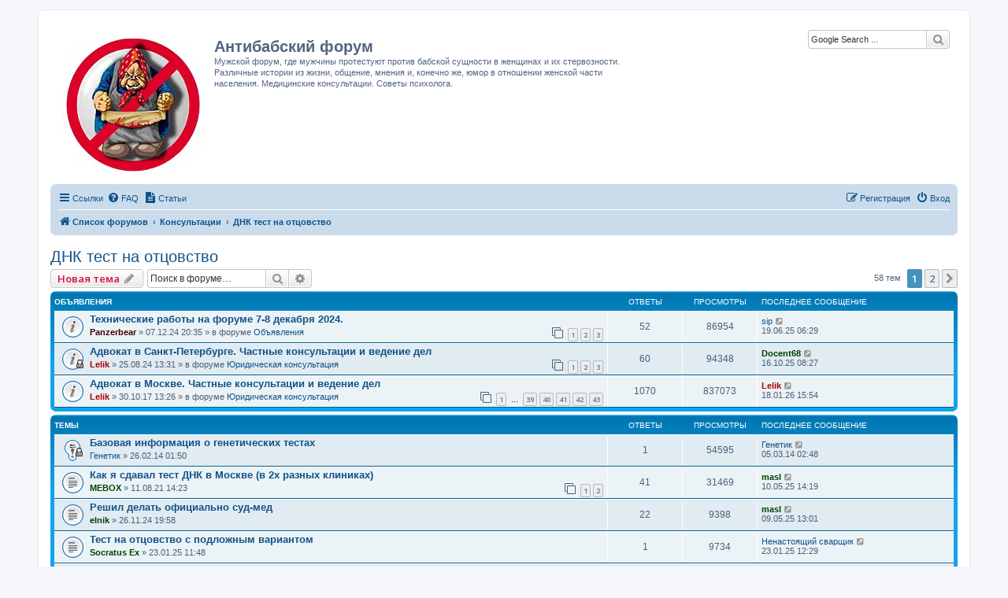

--- FILE ---
content_type: text/html; charset=UTF-8
request_url: https://antiwomen.ru/viewforum.php?f=43&sid=d3172502a106dfb3f4f0b0cc4dac503b
body_size: 14883
content:
<!DOCTYPE html>
<html dir="ltr" lang="ru">
<head>
<meta charset="utf-8" />
<meta http-equiv="X-UA-Compatible" content="IE=edge">
<meta name="viewport" content="width=device-width, initial-scale=1" />

<title>ДНК тест на отцовство - Антибабский форум</title>

	<link rel="alternate" type="application/atom+xml" title="Канал - Антибабский форум" href="/app.php/feed?sid=3cb9caad60f66b6efde91756d81631af">			<link rel="alternate" type="application/atom+xml" title="Канал - Новые темы" href="/app.php/feed/topics?sid=3cb9caad60f66b6efde91756d81631af">	<link rel="alternate" type="application/atom+xml" title="Канал - Активные темы" href="/app.php/feed/topics_active?sid=3cb9caad60f66b6efde91756d81631af">	<link rel="alternate" type="application/atom+xml" title="Канал - Форум - ДНК тест на отцовство" href="/app.php/feed/forum/43?sid=3cb9caad60f66b6efde91756d81631af">		
	<link rel="canonical" href="https://antiwomen.ru/viewforum.php?f=43">

<!--
	phpBB style name: prosilver
	Based on style:   prosilver (this is the default phpBB3 style)
	Original author:  Tom Beddard ( http://www.subBlue.com/ )
	Modified by:
-->

<script>
	WebFontConfig = {
		google: {
			families: ['Open+Sans:600:cyrillic-ext,latin,greek-ext,greek,vietnamese,latin-ext,cyrillic']
		}
	};

	(function(d) {
		var wf = d.createElement('script'), s = d.scripts[0];
		wf.src = 'https://ajax.googleapis.com/ajax/libs/webfont/1.5.18/webfont.js';
		wf.async = true;
		s.parentNode.insertBefore(wf, s);
	})(document);
</script>
<link href="https://maxcdn.bootstrapcdn.com/font-awesome/4.7.0/css/font-awesome.min.css" rel="stylesheet">
<link href="./styles/abf/theme/stylesheet.css?assets_version=781" rel="stylesheet">
<link href="./styles/abf/theme/ru/stylesheet.css?assets_version=781" rel="stylesheet">




<!--[if lte IE 9]>
	<link href="./styles/abf/theme/tweaks.css?assets_version=781" rel="stylesheet">
<![endif]-->

<meta name="google-site-verification" content="" />
   <script type="text/javascript">
// <![CDATA[
	function switchProfiles() {
		var pss_cont = $('#page-body');
		var pss_btn = $('#profile-switcher');
		var pss_url = pss_btn.attr('href');
		var pss_left = pss_cont.hasClass('leftsided');

		phpbb.addAjaxCallback('pss', function(res) {
			if (res.success) {
				if(pss_left) {
					pss_cont.removeClass('leftsided');
					pss_btn.parent('li').attr('class', 'small-icon icon-pss-left');
					pss_btn.html('Минипрофили слева');
					pss_url = pss_url.substring(0, pss_url.length - 1) + '1';
				} else {
					pss_cont.addClass('leftsided');
					pss_btn.parent('li').attr('class', 'small-icon icon-pss-right');
					pss_btn.html('Минипрофили справа');
					pss_url = pss_url.substring(0, pss_url.length - 1) + '0';
				}
				pss_btn.attr('href', pss_url);
			}
		});
	}
// ]]>
</script>


<link href="./ext/hifikabin/googlesearch/styles/abf/theme/googlesearch.css?assets_version=781" rel="stylesheet" media="screen" />
<link href="./ext/phpbb/ads/styles/all/theme/phpbbads.css?assets_version=781" rel="stylesheet" media="screen" />
<link href="./ext/phpbb/collapsiblecategories/styles/all/theme/collapsiblecategories.css?assets_version=781" rel="stylesheet" media="screen" />
<link href="./ext/phpbb/pages/styles/abf/theme/pages_common.css?assets_version=781" rel="stylesheet" media="screen" />
<link href="./ext/tatiana5/profileSideSwitcher/styles/abf/theme/profile_side_switcher.css?assets_version=781" rel="stylesheet" media="screen" />
<link href="./ext/tatiana5/profileSideSwitcher/styles/abf/theme/ru/profile_side_switcher.css?assets_version=781" rel="stylesheet" media="screen" />
<link href="./ext/vse/abbc3/styles/all/theme/abbc3_common.min.css?assets_version=781" rel="stylesheet" media="screen" />


<script>
	(function(i,s,o,g,r,a,m){i['GoogleAnalyticsObject']=r;i[r]=i[r]||function(){
	(i[r].q=i[r].q||[]).push(arguments)},i[r].l=1*new Date();a=s.createElement(o),
	m=s.getElementsByTagName(o)[0];a.async=1;a.src=g;m.parentNode.insertBefore(a,m)
	})(window,document,'script','//www.google-analytics.com/analytics.js','ga');

	ga('create', 'UA-89420754-1', 'auto');
		ga('send', 'pageview');
</script>

</head>
<body id="phpbb" class="nojs notouch section-viewforum ltr ">


<div id="wrap" class="wrap">
	<a id="top" class="top-anchor" accesskey="t"></a>
	<div id="page-header">
		<div class="headerbar" role="banner">
					<div class="inner">

			<div id="site-description" class="site-description">
				<a id="logo" class="logo" href="./index.php?sid=3cb9caad60f66b6efde91756d81631af" title="Список форумов"><span class="site_logo"></span></a>
				<h1>Антибабский форум</h1>
				<p>Мужской форум,  где мужчины протестуют против бабской сущности в женщинах и их стервозности. Различные истории из жизни, общение, мнения и, конечно же, юмор в отношении женской части населения. Медицинские консультации. Сoветы психолога.</p>
				<p class="skiplink"><a href="#start_here">Пропустить</a></p>
			</div>

									<!--div id="search-box" class="search-box search-header" role="search">
				<form action="./search.php?sid=3cb9caad60f66b6efde91756d81631af" method="get" id="search">
				<fieldset>
					<input name="keywords" id="keywords" type="search" maxlength="128" title="Ключевые слова" class="inputbox search tiny" size="20" value="" placeholder="Поиск…" />
					<button class="button button-search" type="submit" title="Поиск">
						<i class="icon fa-search fa-fw" aria-hidden="true"></i><span class="sr-only">Поиск</span>
					</button>
					<a href="./search.php?sid=3cb9caad60f66b6efde91756d81631af" class="button button-search-end" title="Расширенный поиск">
						<i class="icon fa-cog fa-fw" aria-hidden="true"></i><span class="sr-only">Расширенный поиск</span>
					</a>
					<input type="hidden" name="sid" value="3cb9caad60f66b6efde91756d81631af" />

				</fieldset>
				</form>
			</div-->
						<!--[if !IE]><!-->
      <div id="g3-search-box" class="search-box rightside responsive-hide">
          <form action="/app.php/googlesearch?sid=3cb9caad60f66b6efde91756d81631af">
            <fieldset>
               <input name="cx" type="hidden" value="009459036025376931987:bfls6g_stoi">
               <input action="text" name="q" type="search" maxlength="255" class="inputbox search tiny" size="20" value="" placeholder="Google Search ...">
               <button class="button button-search-google" type="submit" name="sitesearch" title="Google Search" />
               <i class="icon fa-search fa-fw" aria-hidden="true"></i><span class="sr-only">Google Search</span>
            </fieldset>
         </form>
      </div>
   <br /><br /><br />
<!--<![endif]-->

			</div>
					</div>
				<div class="navbar" role="navigation">
	<div class="inner">

	<ul id="nav-main" class="nav-main linklist" role="menubar">

		<li id="quick-links" class="quick-links dropdown-container responsive-menu" data-skip-responsive="true">
			<a href="#" class="dropdown-trigger">
				<i class="icon fa-bars fa-fw" aria-hidden="true"></i><span>Ссылки</span>
			</a>
			<div class="dropdown">
				<div class="pointer"><div class="pointer-inner"></div></div>
				<ul class="dropdown-contents" role="menu">
					
											<li class="separator"></li>
																									<li>
								<a href="./search.php?search_id=unanswered&amp;sid=3cb9caad60f66b6efde91756d81631af" role="menuitem">
									<i class="icon fa-file-o fa-fw icon-gray" aria-hidden="true"></i><span>Темы без ответов</span>
								</a>
							</li>
							<li>
								<a href="./search.php?search_id=active_topics&amp;sid=3cb9caad60f66b6efde91756d81631af" role="menuitem">
									<i class="icon fa-file-o fa-fw icon-blue" aria-hidden="true"></i><span>Активные темы</span>
								</a>
							</li>
							<li class="separator"></li>
							<li>
								<a href="./search.php?sid=3cb9caad60f66b6efde91756d81631af" role="menuitem">
									<i class="icon fa-search fa-fw" aria-hidden="true"></i><span>Поиск</span>
								</a>
							</li>
					
										<li class="separator"></li>

									</ul>
			</div>
		</li>

				<li data-skip-responsive="true">
			<a href="/app.php/help/faq?sid=3cb9caad60f66b6efde91756d81631af" rel="help" title="Часто задаваемые вопросы" role="menuitem">
				<i class="icon fa-question-circle fa-fw" aria-hidden="true"></i><span>FAQ</span>
			</a>
		</li>
					<li >
			<a href="/app.php/articles?sid=3cb9caad60f66b6efde91756d81631af" title="Статьи" role="menuitem">
				<i class="icon fa-file-text fa-fw" aria-hidden="true"></i><span>Статьи</span>
			</a>
		</li>
					
			<li class="rightside"  data-skip-responsive="true">
			<a href="./ucp.php?mode=login&amp;sid=3cb9caad60f66b6efde91756d81631af" title="Вход" accesskey="x" role="menuitem">
				<i class="icon fa-power-off fa-fw" aria-hidden="true"></i><span>Вход</span>
			</a>
		</li>
					<li class="rightside" data-skip-responsive="true">
				<a href="./ucp.php?mode=register&amp;sid=3cb9caad60f66b6efde91756d81631af" role="menuitem">
					<i class="icon fa-pencil-square-o  fa-fw" aria-hidden="true"></i><span>Регистрация</span>
				</a>
			</li>
						</ul>

	<ul id="nav-breadcrumbs" class="nav-breadcrumbs linklist navlinks" role="menubar">
						<li class="breadcrumbs">
										<span class="crumb"  itemtype="http://data-vocabulary.org/Breadcrumb" itemscope=""><a href="./index.php?sid=3cb9caad60f66b6efde91756d81631af" itemprop="url" accesskey="h" data-navbar-reference="index"><i class="icon fa-home fa-fw"></i><span itemprop="title">Список форумов</span></a></span>

											<span class="crumb"  itemtype="http://data-vocabulary.org/Breadcrumb" itemscope="" data-forum-id="50"><a href="./viewforum.php?f=50&amp;sid=3cb9caad60f66b6efde91756d81631af" itemprop="url"><span itemprop="title">Консультации</span></a></span>
															<span class="crumb"  itemtype="http://data-vocabulary.org/Breadcrumb" itemscope="" data-forum-id="43"><a href="./viewforum.php?f=43&amp;sid=3cb9caad60f66b6efde91756d81631af" itemprop="url"><span itemprop="title">ДНК тест на отцовство</span></a></span>
												</li>
		
					<li class="rightside responsive-search">
				<a href="./search.php?sid=3cb9caad60f66b6efde91756d81631af" title="Параметры расширенного поиска" role="menuitem">
					<i class="icon fa-search fa-fw" aria-hidden="true"></i><span class="sr-only">Поиск</span>
				</a>
			</li>
			</ul>

	</div>
</div>
	</div>

	
	<a id="start_here" class="anchor"></a>
	<div id="page-body" class="page-body" role="main">
		
		<h2 class="forum-title"><a href="./viewforum.php?f=43&amp;sid=3cb9caad60f66b6efde91756d81631af">ДНК тест на отцовство</a></h2>
<div>
	<!-- NOTE: remove the style="display: none" when you want to have the forum description on the forum body -->
	<div style="display: none !important;">ДНК тест на сегодняшний день единственный на 100% достоверный способ подтвердить или опровергнуть отцовство.<br /></div>	</div>



	<div class="action-bar bar-top">

				
		<a href="./posting.php?mode=post&amp;f=43&amp;sid=3cb9caad60f66b6efde91756d81631af" class="button" title="Новая тема">
							<span>Новая тема</span> <i class="icon fa-pencil fa-fw" aria-hidden="true"></i>
					</a>
				
			<div class="search-box" role="search">
			<form method="get" id="forum-search" action="./search.php?sid=3cb9caad60f66b6efde91756d81631af">
			<fieldset>
				<input class="inputbox search tiny" type="search" name="keywords" id="search_keywords" size="20" placeholder="Поиск в форуме…" />
				<button class="button button-search" type="submit" title="Поиск">
					<i class="icon fa-search fa-fw" aria-hidden="true"></i><span class="sr-only">Поиск</span>
				</button>
				<a href="./search.php?sid=3cb9caad60f66b6efde91756d81631af" class="button button-search-end" title="Расширенный поиск">
					<i class="icon fa-cog fa-fw" aria-hidden="true"></i><span class="sr-only">Расширенный поиск</span>
				</a>
				<input type="hidden" name="fid[0]" value="43" />
<input type="hidden" name="sid" value="3cb9caad60f66b6efde91756d81631af" />

			</fieldset>
			</form>
		</div>
	
	<div class="pagination">
				58 тем
					<ul>
		<li class="active"><span>1</span></li>
				<li><a class="button" href="./viewforum.php?f=43&amp;sid=3cb9caad60f66b6efde91756d81631af&amp;start=50" role="button">2</a></li>
				<li class="arrow next"><a class="button button-icon-only" href="./viewforum.php?f=43&amp;sid=3cb9caad60f66b6efde91756d81631af&amp;start=50" rel="next" role="button"><i class="icon fa-chevron-right fa-fw" aria-hidden="true"></i><span class="sr-only">След.</span></a></li>
	</ul>
			</div>

	</div>




	
			<div class="forumbg announcement">
		<div class="inner">
		<ul class="topiclist">
			<li class="header">
				<dl class="row-item">
					<dt><div class="list-inner">Объявления</div></dt>
					<dd class="posts">Ответы</dd>
					<dd class="views">Просмотры</dd>
					<dd class="lastpost"><span>Последнее сообщение</span></dd>
				</dl>
			</li>
		</ul>
		<ul class="topiclist topics">
	
				<li class="row bg1 global-announce">
						<dl class="row-item global_read">
				<dt title="Нет непрочитанных сообщений">
										<div class="list-inner">
																		<a href="./viewtopic.php?f=23&amp;t=81707&amp;sid=3cb9caad60f66b6efde91756d81631af" class="topictitle">Технические работы на форуме 7-8 декабря 2024.</a>
																								<br />
						
												<div class="responsive-show" style="display: none;">
							Последнее сообщение  <a href="./memberlist.php?mode=viewprofile&amp;u=35553&amp;sid=3cb9caad60f66b6efde91756d81631af" class="username">sip</a> &laquo; <a href="./viewtopic.php?f=23&amp;t=81707&amp;p=8081494&amp;sid=3cb9caad60f66b6efde91756d81631af#p8081494" title="Перейти к последнему сообщению">19.06.25 06:29</a>
							<br />Добавлено в форуме <a href="./viewforum.php?f=23&amp;sid=3cb9caad60f66b6efde91756d81631af">Объявления</a>						</div>
						<span class="responsive-show left-box" style="display: none;">Ответы: <strong>52</strong></span>						
						<div class="topic-poster responsive-hide">
																					 <a href="./memberlist.php?mode=viewprofile&amp;u=693&amp;sid=3cb9caad60f66b6efde91756d81631af" style="color: #400000;" class="username-coloured">Panzerbear</a> &raquo; 07.12.24 20:35
							 &raquo; в форуме <a href="./viewforum.php?f=23&amp;sid=3cb9caad60f66b6efde91756d81631af">Объявления</a>						</div>

												<div class="pagination">
							<span><i class="icon fa-clone fa-fw" aria-hidden="true"></i></span>
							<ul>
															<li><a class="button" href="./viewtopic.php?f=23&amp;t=81707&amp;sid=3cb9caad60f66b6efde91756d81631af">1</a></li>
																							<li><a class="button" href="./viewtopic.php?f=23&amp;t=81707&amp;sid=3cb9caad60f66b6efde91756d81631af&amp;start=25">2</a></li>
																							<li><a class="button" href="./viewtopic.php?f=23&amp;t=81707&amp;sid=3cb9caad60f66b6efde91756d81631af&amp;start=50">3</a></li>
																																													</ul>
						</div>
						
											</div>
				</dt>
				<dd class="posts">52 <dfn>Ответы</dfn></dd>
				<dd class="views">86954 <dfn>Просмотры</dfn></dd>
				<dd class="lastpost">
					<span><dfn>Последнее сообщение </dfn> <a href="./memberlist.php?mode=viewprofile&amp;u=35553&amp;sid=3cb9caad60f66b6efde91756d81631af" class="username">sip</a>
													<a href="./viewtopic.php?f=23&amp;t=81707&amp;p=8081494&amp;sid=3cb9caad60f66b6efde91756d81631af#p8081494" title="Перейти к последнему сообщению">
								<i class="icon fa-external-link-square fa-fw icon-lightgray icon-md" aria-hidden="true"></i><span class="sr-only"></span>
							</a>
												<br />19.06.25 06:29
					</span>
				</dd>
			</dl>
					</li>
		
	

	
	
				<li class="row bg2 global-announce">
						<dl class="row-item global_read_locked">
				<dt title="Эта тема закрыта, вы не можете редактировать и оставлять сообщения в ней.">
										<div class="list-inner">
																		<a href="./viewtopic.php?f=31&amp;t=81446&amp;sid=3cb9caad60f66b6efde91756d81631af" class="topictitle">Адвокат в Санкт-Петербурге. Частные консультации и ведение дел</a>
																								<br />
						
												<div class="responsive-show" style="display: none;">
							Последнее сообщение  <a href="./memberlist.php?mode=viewprofile&amp;u=67900&amp;sid=3cb9caad60f66b6efde91756d81631af" style="color: #004000;" class="username-coloured">Docent68</a> &laquo; <a href="./viewtopic.php?f=31&amp;t=81446&amp;p=8149314&amp;sid=3cb9caad60f66b6efde91756d81631af#p8149314" title="Перейти к последнему сообщению">16.10.25 08:27</a>
							<br />Добавлено в форуме <a href="./viewforum.php?f=31&amp;sid=3cb9caad60f66b6efde91756d81631af">Юридическая консультация</a>						</div>
						<span class="responsive-show left-box" style="display: none;">Ответы: <strong>60</strong></span>						
						<div class="topic-poster responsive-hide">
																					 <a href="./memberlist.php?mode=viewprofile&amp;u=2&amp;sid=3cb9caad60f66b6efde91756d81631af" style="color: #AA0000;" class="username-coloured">Lelik</a> &raquo; 25.08.24 13:31
							 &raquo; в форуме <a href="./viewforum.php?f=31&amp;sid=3cb9caad60f66b6efde91756d81631af">Юридическая консультация</a>						</div>

												<div class="pagination">
							<span><i class="icon fa-clone fa-fw" aria-hidden="true"></i></span>
							<ul>
															<li><a class="button" href="./viewtopic.php?f=31&amp;t=81446&amp;sid=3cb9caad60f66b6efde91756d81631af">1</a></li>
																							<li><a class="button" href="./viewtopic.php?f=31&amp;t=81446&amp;sid=3cb9caad60f66b6efde91756d81631af&amp;start=25">2</a></li>
																							<li><a class="button" href="./viewtopic.php?f=31&amp;t=81446&amp;sid=3cb9caad60f66b6efde91756d81631af&amp;start=50">3</a></li>
																																													</ul>
						</div>
						
											</div>
				</dt>
				<dd class="posts">60 <dfn>Ответы</dfn></dd>
				<dd class="views">94348 <dfn>Просмотры</dfn></dd>
				<dd class="lastpost">
					<span><dfn>Последнее сообщение </dfn> <a href="./memberlist.php?mode=viewprofile&amp;u=67900&amp;sid=3cb9caad60f66b6efde91756d81631af" style="color: #004000;" class="username-coloured">Docent68</a>
													<a href="./viewtopic.php?f=31&amp;t=81446&amp;p=8149314&amp;sid=3cb9caad60f66b6efde91756d81631af#p8149314" title="Перейти к последнему сообщению">
								<i class="icon fa-external-link-square fa-fw icon-lightgray icon-md" aria-hidden="true"></i><span class="sr-only"></span>
							</a>
												<br />16.10.25 08:27
					</span>
				</dd>
			</dl>
					</li>
		
	

	
	
				<li class="row bg1 global-announce">
						<dl class="row-item global_read">
				<dt title="Нет непрочитанных сообщений">
										<div class="list-inner">
																		<a href="./viewtopic.php?f=31&amp;t=60820&amp;sid=3cb9caad60f66b6efde91756d81631af" class="topictitle">Адвокат в Москве. Частные консультации и ведение дел</a>
																								<br />
						
												<div class="responsive-show" style="display: none;">
							Последнее сообщение  <a href="./memberlist.php?mode=viewprofile&amp;u=2&amp;sid=3cb9caad60f66b6efde91756d81631af" style="color: #AA0000;" class="username-coloured">Lelik</a> &laquo; <a href="./viewtopic.php?f=31&amp;t=60820&amp;p=8195113&amp;sid=3cb9caad60f66b6efde91756d81631af#p8195113" title="Перейти к последнему сообщению">18.01.26 15:54</a>
							<br />Добавлено в форуме <a href="./viewforum.php?f=31&amp;sid=3cb9caad60f66b6efde91756d81631af">Юридическая консультация</a>						</div>
						<span class="responsive-show left-box" style="display: none;">Ответы: <strong>1070</strong></span>						
						<div class="topic-poster responsive-hide">
																					 <a href="./memberlist.php?mode=viewprofile&amp;u=2&amp;sid=3cb9caad60f66b6efde91756d81631af" style="color: #AA0000;" class="username-coloured">Lelik</a> &raquo; 30.10.17 13:26
							 &raquo; в форуме <a href="./viewforum.php?f=31&amp;sid=3cb9caad60f66b6efde91756d81631af">Юридическая консультация</a>						</div>

												<div class="pagination">
							<span><i class="icon fa-clone fa-fw" aria-hidden="true"></i></span>
							<ul>
															<li><a class="button" href="./viewtopic.php?f=31&amp;t=60820&amp;sid=3cb9caad60f66b6efde91756d81631af">1</a></li>
																							<li class="ellipsis"><span>…</span></li>
																							<li><a class="button" href="./viewtopic.php?f=31&amp;t=60820&amp;sid=3cb9caad60f66b6efde91756d81631af&amp;start=950">39</a></li>
																							<li><a class="button" href="./viewtopic.php?f=31&amp;t=60820&amp;sid=3cb9caad60f66b6efde91756d81631af&amp;start=975">40</a></li>
																							<li><a class="button" href="./viewtopic.php?f=31&amp;t=60820&amp;sid=3cb9caad60f66b6efde91756d81631af&amp;start=1000">41</a></li>
																							<li><a class="button" href="./viewtopic.php?f=31&amp;t=60820&amp;sid=3cb9caad60f66b6efde91756d81631af&amp;start=1025">42</a></li>
																							<li><a class="button" href="./viewtopic.php?f=31&amp;t=60820&amp;sid=3cb9caad60f66b6efde91756d81631af&amp;start=1050">43</a></li>
																																													</ul>
						</div>
						
											</div>
				</dt>
				<dd class="posts">1070 <dfn>Ответы</dfn></dd>
				<dd class="views">837073 <dfn>Просмотры</dfn></dd>
				<dd class="lastpost">
					<span><dfn>Последнее сообщение </dfn> <a href="./memberlist.php?mode=viewprofile&amp;u=2&amp;sid=3cb9caad60f66b6efde91756d81631af" style="color: #AA0000;" class="username-coloured">Lelik</a>
													<a href="./viewtopic.php?f=31&amp;t=60820&amp;p=8195113&amp;sid=3cb9caad60f66b6efde91756d81631af#p8195113" title="Перейти к последнему сообщению">
								<i class="icon fa-external-link-square fa-fw icon-lightgray icon-md" aria-hidden="true"></i><span class="sr-only"></span>
							</a>
												<br />18.01.26 15:54
					</span>
				</dd>
			</dl>
					</li>
		
	

			</ul>
		</div>
	</div>
	
			<div class="forumbg">
		<div class="inner">
		<ul class="topiclist">
			<li class="header">
				<dl class="row-item">
					<dt><div class="list-inner">Темы</div></dt>
					<dd class="posts">Ответы</dd>
					<dd class="views">Просмотры</dd>
					<dd class="lastpost"><span>Последнее сообщение</span></dd>
				</dl>
			</li>
		</ul>
		<ul class="topiclist topics">
	
				<li class="row bg2 sticky">
						<dl class="row-item sticky_read_locked">
				<dt title="Эта тема закрыта, вы не можете редактировать и оставлять сообщения в ней.">
										<div class="list-inner">
																		<a href="./viewtopic.php?f=43&amp;t=46936&amp;sid=3cb9caad60f66b6efde91756d81631af" class="topictitle">Базовая информация о генетических тестах</a>
																								<br />
						
												<div class="responsive-show" style="display: none;">
							Последнее сообщение  <a href="./memberlist.php?mode=viewprofile&amp;u=35392&amp;sid=3cb9caad60f66b6efde91756d81631af" class="username">Генетик</a> &laquo; <a href="./viewtopic.php?f=43&amp;t=46936&amp;p=3019558&amp;sid=3cb9caad60f66b6efde91756d81631af#p3019558" title="Перейти к последнему сообщению">05.03.14 02:48</a>
													</div>
						<span class="responsive-show left-box" style="display: none;">Ответы: <strong>1</strong></span>						
						<div class="topic-poster responsive-hide">
																					 <a href="./memberlist.php?mode=viewprofile&amp;u=35392&amp;sid=3cb9caad60f66b6efde91756d81631af" class="username">Генетик</a> &raquo; 26.02.14 01:50
													</div>

						
											</div>
				</dt>
				<dd class="posts">1 <dfn>Ответы</dfn></dd>
				<dd class="views">54595 <dfn>Просмотры</dfn></dd>
				<dd class="lastpost">
					<span><dfn>Последнее сообщение </dfn> <a href="./memberlist.php?mode=viewprofile&amp;u=35392&amp;sid=3cb9caad60f66b6efde91756d81631af" class="username">Генетик</a>
													<a href="./viewtopic.php?f=43&amp;t=46936&amp;p=3019558&amp;sid=3cb9caad60f66b6efde91756d81631af#p3019558" title="Перейти к последнему сообщению">
								<i class="icon fa-external-link-square fa-fw icon-lightgray icon-md" aria-hidden="true"></i><span class="sr-only"></span>
							</a>
												<br />05.03.14 02:48
					</span>
				</dd>
			</dl>
					</li>
		
	

	
	
				<li class="row bg1">
						<dl class="row-item topic_read">
				<dt title="Нет непрочитанных сообщений">
										<div class="list-inner">
																		<a href="./viewtopic.php?f=43&amp;t=76798&amp;sid=3cb9caad60f66b6efde91756d81631af" class="topictitle">Как я сдавал тест ДНК в Москве (в 2х разных клиниках)</a>
																								<br />
						
												<div class="responsive-show" style="display: none;">
							Последнее сообщение  <a href="./memberlist.php?mode=viewprofile&amp;u=76361&amp;sid=3cb9caad60f66b6efde91756d81631af" style="color: #004000;" class="username-coloured">masl</a> &laquo; <a href="./viewtopic.php?f=43&amp;t=76798&amp;p=8059625&amp;sid=3cb9caad60f66b6efde91756d81631af#p8059625" title="Перейти к последнему сообщению">10.05.25 14:19</a>
													</div>
						<span class="responsive-show left-box" style="display: none;">Ответы: <strong>41</strong></span>						
						<div class="topic-poster responsive-hide">
																					 <a href="./memberlist.php?mode=viewprofile&amp;u=67144&amp;sid=3cb9caad60f66b6efde91756d81631af" style="color: #004000;" class="username-coloured">MEBOX</a> &raquo; 11.08.21 14:23
													</div>

												<div class="pagination">
							<span><i class="icon fa-clone fa-fw" aria-hidden="true"></i></span>
							<ul>
															<li><a class="button" href="./viewtopic.php?f=43&amp;t=76798&amp;sid=3cb9caad60f66b6efde91756d81631af">1</a></li>
																							<li><a class="button" href="./viewtopic.php?f=43&amp;t=76798&amp;sid=3cb9caad60f66b6efde91756d81631af&amp;start=25">2</a></li>
																																													</ul>
						</div>
						
											</div>
				</dt>
				<dd class="posts">41 <dfn>Ответы</dfn></dd>
				<dd class="views">31469 <dfn>Просмотры</dfn></dd>
				<dd class="lastpost">
					<span><dfn>Последнее сообщение </dfn> <a href="./memberlist.php?mode=viewprofile&amp;u=76361&amp;sid=3cb9caad60f66b6efde91756d81631af" style="color: #004000;" class="username-coloured">masl</a>
													<a href="./viewtopic.php?f=43&amp;t=76798&amp;p=8059625&amp;sid=3cb9caad60f66b6efde91756d81631af#p8059625" title="Перейти к последнему сообщению">
								<i class="icon fa-external-link-square fa-fw icon-lightgray icon-md" aria-hidden="true"></i><span class="sr-only"></span>
							</a>
												<br />10.05.25 14:19
					</span>
				</dd>
			</dl>
					</li>
		
	

	
	
				<li class="row bg2">
						<dl class="row-item topic_read">
				<dt title="Нет непрочитанных сообщений">
										<div class="list-inner">
																		<a href="./viewtopic.php?f=43&amp;t=81686&amp;sid=3cb9caad60f66b6efde91756d81631af" class="topictitle">Решил делать официально суд-мед</a>
																								<br />
						
												<div class="responsive-show" style="display: none;">
							Последнее сообщение  <a href="./memberlist.php?mode=viewprofile&amp;u=76361&amp;sid=3cb9caad60f66b6efde91756d81631af" style="color: #004000;" class="username-coloured">masl</a> &laquo; <a href="./viewtopic.php?f=43&amp;t=81686&amp;p=8059308&amp;sid=3cb9caad60f66b6efde91756d81631af#p8059308" title="Перейти к последнему сообщению">09.05.25 13:01</a>
													</div>
						<span class="responsive-show left-box" style="display: none;">Ответы: <strong>22</strong></span>						
						<div class="topic-poster responsive-hide">
																					 <a href="./memberlist.php?mode=viewprofile&amp;u=75632&amp;sid=3cb9caad60f66b6efde91756d81631af" style="color: #004000;" class="username-coloured">elnik</a> &raquo; 26.11.24 19:58
													</div>

						
											</div>
				</dt>
				<dd class="posts">22 <dfn>Ответы</dfn></dd>
				<dd class="views">9398 <dfn>Просмотры</dfn></dd>
				<dd class="lastpost">
					<span><dfn>Последнее сообщение </dfn> <a href="./memberlist.php?mode=viewprofile&amp;u=76361&amp;sid=3cb9caad60f66b6efde91756d81631af" style="color: #004000;" class="username-coloured">masl</a>
													<a href="./viewtopic.php?f=43&amp;t=81686&amp;p=8059308&amp;sid=3cb9caad60f66b6efde91756d81631af#p8059308" title="Перейти к последнему сообщению">
								<i class="icon fa-external-link-square fa-fw icon-lightgray icon-md" aria-hidden="true"></i><span class="sr-only"></span>
							</a>
												<br />09.05.25 13:01
					</span>
				</dd>
			</dl>
					</li>
		
	

	
	
				<li class="row bg1">
						<dl class="row-item topic_read">
				<dt title="Нет непрочитанных сообщений">
										<div class="list-inner">
																		<a href="./viewtopic.php?f=43&amp;t=81805&amp;sid=3cb9caad60f66b6efde91756d81631af" class="topictitle">Тест на отцовство с подложным вариантом</a>
																								<br />
						
												<div class="responsive-show" style="display: none;">
							Последнее сообщение  <a href="./memberlist.php?mode=viewprofile&amp;u=59026&amp;sid=3cb9caad60f66b6efde91756d81631af" class="username">Ненастоящий сварщик</a> &laquo; <a href="./viewtopic.php?f=43&amp;t=81805&amp;p=7994893&amp;sid=3cb9caad60f66b6efde91756d81631af#p7994893" title="Перейти к последнему сообщению">23.01.25 12:29</a>
													</div>
						<span class="responsive-show left-box" style="display: none;">Ответы: <strong>1</strong></span>						
						<div class="topic-poster responsive-hide">
																					 <a href="./memberlist.php?mode=viewprofile&amp;u=75806&amp;sid=3cb9caad60f66b6efde91756d81631af" style="color: #004000;" class="username-coloured">Socratus Ex</a> &raquo; 23.01.25 11:48
													</div>

						
											</div>
				</dt>
				<dd class="posts">1 <dfn>Ответы</dfn></dd>
				<dd class="views">9734 <dfn>Просмотры</dfn></dd>
				<dd class="lastpost">
					<span><dfn>Последнее сообщение </dfn> <a href="./memberlist.php?mode=viewprofile&amp;u=59026&amp;sid=3cb9caad60f66b6efde91756d81631af" class="username">Ненастоящий сварщик</a>
													<a href="./viewtopic.php?f=43&amp;t=81805&amp;p=7994893&amp;sid=3cb9caad60f66b6efde91756d81631af#p7994893" title="Перейти к последнему сообщению">
								<i class="icon fa-external-link-square fa-fw icon-lightgray icon-md" aria-hidden="true"></i><span class="sr-only"></span>
							</a>
												<br />23.01.25 12:29
					</span>
				</dd>
			</dl>
					</li>
		
	

	
	
				<li class="row bg2">
						<dl class="row-item topic_read_hot">
				<dt title="Нет непрочитанных сообщений">
										<div class="list-inner">
																		<a href="./viewtopic.php?f=43&amp;t=71197&amp;sid=3cb9caad60f66b6efde91756d81631af" class="topictitle">Ребёнок не похож</a>
																								<br />
						
												<div class="responsive-show" style="display: none;">
							Последнее сообщение  <a href="./memberlist.php?mode=viewprofile&amp;u=57472&amp;sid=3cb9caad60f66b6efde91756d81631af" class="username">Шатен</a> &laquo; <a href="./viewtopic.php?f=43&amp;t=71197&amp;p=7969861&amp;sid=3cb9caad60f66b6efde91756d81631af#p7969861" title="Перейти к последнему сообщению">04.12.24 13:53</a>
													</div>
						<span class="responsive-show left-box" style="display: none;">Ответы: <strong>101</strong></span>						
						<div class="topic-poster responsive-hide">
																					 <a href="./memberlist.php?mode=viewprofile&amp;u=57472&amp;sid=3cb9caad60f66b6efde91756d81631af" class="username">Шатен</a> &raquo; 26.10.19 19:57
													</div>

												<div class="pagination">
							<span><i class="icon fa-clone fa-fw" aria-hidden="true"></i></span>
							<ul>
															<li><a class="button" href="./viewtopic.php?f=43&amp;t=71197&amp;sid=3cb9caad60f66b6efde91756d81631af">1</a></li>
																							<li><a class="button" href="./viewtopic.php?f=43&amp;t=71197&amp;sid=3cb9caad60f66b6efde91756d81631af&amp;start=25">2</a></li>
																							<li><a class="button" href="./viewtopic.php?f=43&amp;t=71197&amp;sid=3cb9caad60f66b6efde91756d81631af&amp;start=50">3</a></li>
																							<li><a class="button" href="./viewtopic.php?f=43&amp;t=71197&amp;sid=3cb9caad60f66b6efde91756d81631af&amp;start=75">4</a></li>
																							<li><a class="button" href="./viewtopic.php?f=43&amp;t=71197&amp;sid=3cb9caad60f66b6efde91756d81631af&amp;start=100">5</a></li>
																																													</ul>
						</div>
						
											</div>
				</dt>
				<dd class="posts">101 <dfn>Ответы</dfn></dd>
				<dd class="views">39211 <dfn>Просмотры</dfn></dd>
				<dd class="lastpost">
					<span><dfn>Последнее сообщение </dfn> <a href="./memberlist.php?mode=viewprofile&amp;u=57472&amp;sid=3cb9caad60f66b6efde91756d81631af" class="username">Шатен</a>
													<a href="./viewtopic.php?f=43&amp;t=71197&amp;p=7969861&amp;sid=3cb9caad60f66b6efde91756d81631af#p7969861" title="Перейти к последнему сообщению">
								<i class="icon fa-external-link-square fa-fw icon-lightgray icon-md" aria-hidden="true"></i><span class="sr-only"></span>
							</a>
												<br />04.12.24 13:53
					</span>
				</dd>
			</dl>
					</li>
		
	

	
	
				<li class="row bg1">
						<dl class="row-item topic_read">
				<dt title="Нет непрочитанных сообщений">
										<div class="list-inner">
																		<a href="./viewtopic.php?f=43&amp;t=81039&amp;sid=3cb9caad60f66b6efde91756d81631af" class="topictitle">Анонимный тест на отцовство с заведомо подложными данными</a>
																								<br />
						
												<div class="responsive-show" style="display: none;">
							Последнее сообщение  <a href="./memberlist.php?mode=viewprofile&amp;u=57472&amp;sid=3cb9caad60f66b6efde91756d81631af" class="username">Шатен</a> &laquo; <a href="./viewtopic.php?f=43&amp;t=81039&amp;p=7964017&amp;sid=3cb9caad60f66b6efde91756d81631af#p7964017" title="Перейти к последнему сообщению">25.11.24 08:26</a>
													</div>
						<span class="responsive-show left-box" style="display: none;">Ответы: <strong>4</strong></span>						
						<div class="topic-poster responsive-hide">
																					 <a href="./memberlist.php?mode=viewprofile&amp;u=74155&amp;sid=3cb9caad60f66b6efde91756d81631af" class="username">Мистер</a> &raquo; 20.03.24 15:57
													</div>

						
											</div>
				</dt>
				<dd class="posts">4 <dfn>Ответы</dfn></dd>
				<dd class="views">8133 <dfn>Просмотры</dfn></dd>
				<dd class="lastpost">
					<span><dfn>Последнее сообщение </dfn> <a href="./memberlist.php?mode=viewprofile&amp;u=57472&amp;sid=3cb9caad60f66b6efde91756d81631af" class="username">Шатен</a>
													<a href="./viewtopic.php?f=43&amp;t=81039&amp;p=7964017&amp;sid=3cb9caad60f66b6efde91756d81631af#p7964017" title="Перейти к последнему сообщению">
								<i class="icon fa-external-link-square fa-fw icon-lightgray icon-md" aria-hidden="true"></i><span class="sr-only"></span>
							</a>
												<br />25.11.24 08:26
					</span>
				</dd>
			</dl>
					</li>
		
	

	
	
				<li class="row bg2">
						<dl class="row-item topic_read_hot">
				<dt title="Нет непрочитанных сообщений">
										<div class="list-inner">
																		<a href="./viewtopic.php?f=43&amp;t=78208&amp;sid=3cb9caad60f66b6efde91756d81631af" class="topictitle">Сделал днк тест на ребенка. Тест отрицательный.</a>
																								<br />
						
												<div class="responsive-show" style="display: none;">
							Последнее сообщение  <a href="./memberlist.php?mode=viewprofile&amp;u=75109&amp;sid=3cb9caad60f66b6efde91756d81631af" style="color: #004000;" class="username-coloured">mindflayer</a> &laquo; <a href="./viewtopic.php?f=43&amp;t=78208&amp;p=7859129&amp;sid=3cb9caad60f66b6efde91756d81631af#p7859129" title="Перейти к последнему сообщению">19.07.24 19:09</a>
													</div>
						<span class="responsive-show left-box" style="display: none;">Ответы: <strong>84</strong></span>						
						<div class="topic-poster responsive-hide">
																					 <a href="./memberlist.php?mode=viewprofile&amp;u=69474&amp;sid=3cb9caad60f66b6efde91756d81631af" style="color: #004000;" class="username-coloured">Железо</a> &raquo; 26.04.22 11:20
													</div>

												<div class="pagination">
							<span><i class="icon fa-clone fa-fw" aria-hidden="true"></i></span>
							<ul>
															<li><a class="button" href="./viewtopic.php?f=43&amp;t=78208&amp;sid=3cb9caad60f66b6efde91756d81631af">1</a></li>
																							<li><a class="button" href="./viewtopic.php?f=43&amp;t=78208&amp;sid=3cb9caad60f66b6efde91756d81631af&amp;start=25">2</a></li>
																							<li><a class="button" href="./viewtopic.php?f=43&amp;t=78208&amp;sid=3cb9caad60f66b6efde91756d81631af&amp;start=50">3</a></li>
																							<li><a class="button" href="./viewtopic.php?f=43&amp;t=78208&amp;sid=3cb9caad60f66b6efde91756d81631af&amp;start=75">4</a></li>
																																													</ul>
						</div>
						
											</div>
				</dt>
				<dd class="posts">84 <dfn>Ответы</dfn></dd>
				<dd class="views">229142 <dfn>Просмотры</dfn></dd>
				<dd class="lastpost">
					<span><dfn>Последнее сообщение </dfn> <a href="./memberlist.php?mode=viewprofile&amp;u=75109&amp;sid=3cb9caad60f66b6efde91756d81631af" style="color: #004000;" class="username-coloured">mindflayer</a>
													<a href="./viewtopic.php?f=43&amp;t=78208&amp;p=7859129&amp;sid=3cb9caad60f66b6efde91756d81631af#p7859129" title="Перейти к последнему сообщению">
								<i class="icon fa-external-link-square fa-fw icon-lightgray icon-md" aria-hidden="true"></i><span class="sr-only"></span>
							</a>
												<br />19.07.24 19:09
					</span>
				</dd>
			</dl>
					</li>
		
	

	
	
				<li class="row bg1">
						<dl class="row-item topic_read">
				<dt title="Нет непрочитанных сообщений">
										<div class="list-inner">
																		<a href="./viewtopic.php?f=43&amp;t=79556&amp;sid=3cb9caad60f66b6efde91756d81631af" class="topictitle">Кто делал днк тест в Medical Genomics? Есть отрицательные результаты?</a>
																								<br />
						
												<div class="responsive-show" style="display: none;">
							Последнее сообщение  <a href="./memberlist.php?mode=viewprofile&amp;u=34743&amp;sid=3cb9caad60f66b6efde91756d81631af" class="username">Criz</a> &laquo; <a href="./viewtopic.php?f=43&amp;t=79556&amp;p=7787012&amp;sid=3cb9caad60f66b6efde91756d81631af#p7787012" title="Перейти к последнему сообщению">24.04.24 19:05</a>
													</div>
						<span class="responsive-show left-box" style="display: none;">Ответы: <strong>4</strong></span>						
						<div class="topic-poster responsive-hide">
																					 <a href="./memberlist.php?mode=viewprofile&amp;u=71952&amp;sid=3cb9caad60f66b6efde91756d81631af" style="color: #004000;" class="username-coloured">pihecol868</a> &raquo; 21.02.23 17:10
													</div>

						
											</div>
				</dt>
				<dd class="posts">4 <dfn>Ответы</dfn></dd>
				<dd class="views">8570 <dfn>Просмотры</dfn></dd>
				<dd class="lastpost">
					<span><dfn>Последнее сообщение </dfn> <a href="./memberlist.php?mode=viewprofile&amp;u=34743&amp;sid=3cb9caad60f66b6efde91756d81631af" class="username">Criz</a>
													<a href="./viewtopic.php?f=43&amp;t=79556&amp;p=7787012&amp;sid=3cb9caad60f66b6efde91756d81631af#p7787012" title="Перейти к последнему сообщению">
								<i class="icon fa-external-link-square fa-fw icon-lightgray icon-md" aria-hidden="true"></i><span class="sr-only"></span>
							</a>
												<br />24.04.24 19:05
					</span>
				</dd>
			</dl>
					</li>
		
	

	
	
				<li class="row bg2">
						<dl class="row-item topic_read">
				<dt title="Нет непрочитанных сообщений">
										<div class="list-inner">
																		<a href="./viewtopic.php?f=43&amp;t=77407&amp;sid=3cb9caad60f66b6efde91756d81631af" class="topictitle">Днк тест Москва и МО</a>
																								<br />
						
												<div class="responsive-show" style="display: none;">
							Последнее сообщение  <a href="./memberlist.php?mode=viewprofile&amp;u=67747&amp;sid=3cb9caad60f66b6efde91756d81631af" class="username">Всемоидрузьякакодин</a> &laquo; <a href="./viewtopic.php?f=43&amp;t=77407&amp;p=7767123&amp;sid=3cb9caad60f66b6efde91756d81631af#p7767123" title="Перейти к последнему сообщению">30.03.24 07:30</a>
													</div>
						<span class="responsive-show left-box" style="display: none;">Ответы: <strong>2</strong></span>						
						<div class="topic-poster responsive-hide">
																					 <a href="./memberlist.php?mode=viewprofile&amp;u=67747&amp;sid=3cb9caad60f66b6efde91756d81631af" class="username">Всемоидрузьякакодин</a> &raquo; 20.11.21 11:09
													</div>

						
											</div>
				</dt>
				<dd class="posts">2 <dfn>Ответы</dfn></dd>
				<dd class="views">15048 <dfn>Просмотры</dfn></dd>
				<dd class="lastpost">
					<span><dfn>Последнее сообщение </dfn> <a href="./memberlist.php?mode=viewprofile&amp;u=67747&amp;sid=3cb9caad60f66b6efde91756d81631af" class="username">Всемоидрузьякакодин</a>
													<a href="./viewtopic.php?f=43&amp;t=77407&amp;p=7767123&amp;sid=3cb9caad60f66b6efde91756d81631af#p7767123" title="Перейти к последнему сообщению">
								<i class="icon fa-external-link-square fa-fw icon-lightgray icon-md" aria-hidden="true"></i><span class="sr-only"></span>
							</a>
												<br />30.03.24 07:30
					</span>
				</dd>
			</dl>
					</li>
		
	

	
	
				<li class="row bg1">
						<dl class="row-item topic_read">
				<dt title="Нет непрочитанных сообщений">
										<div class="list-inner">
																		<a href="./viewtopic.php?f=43&amp;t=70048&amp;sid=3cb9caad60f66b6efde91756d81631af" class="topictitle">ДНК тест Курск</a>
																								<br />
						
												<div class="responsive-show" style="display: none;">
							Последнее сообщение  <a href="./memberlist.php?mode=viewprofile&amp;u=74155&amp;sid=3cb9caad60f66b6efde91756d81631af" class="username">Мистер</a> &laquo; <a href="./viewtopic.php?f=43&amp;t=70048&amp;p=7755091&amp;sid=3cb9caad60f66b6efde91756d81631af#p7755091" title="Перейти к последнему сообщению">16.03.24 17:09</a>
													</div>
						<span class="responsive-show left-box" style="display: none;">Ответы: <strong>17</strong></span>						
						<div class="topic-poster responsive-hide">
																					 <a href="./memberlist.php?mode=viewprofile&amp;u=54222&amp;sid=3cb9caad60f66b6efde91756d81631af" class="username">Alex0206</a> &raquo; 10.07.19 12:23
													</div>

						
											</div>
				</dt>
				<dd class="posts">17 <dfn>Ответы</dfn></dd>
				<dd class="views">11930 <dfn>Просмотры</dfn></dd>
				<dd class="lastpost">
					<span><dfn>Последнее сообщение </dfn> <a href="./memberlist.php?mode=viewprofile&amp;u=74155&amp;sid=3cb9caad60f66b6efde91756d81631af" class="username">Мистер</a>
													<a href="./viewtopic.php?f=43&amp;t=70048&amp;p=7755091&amp;sid=3cb9caad60f66b6efde91756d81631af#p7755091" title="Перейти к последнему сообщению">
								<i class="icon fa-external-link-square fa-fw icon-lightgray icon-md" aria-hidden="true"></i><span class="sr-only"></span>
							</a>
												<br />16.03.24 17:09
					</span>
				</dd>
			</dl>
					</li>
		
	

	
	
				<li class="row bg2">
						<dl class="row-item topic_read">
				<dt title="Нет непрочитанных сообщений">
										<div class="list-inner">
																		<a href="./viewtopic.php?f=43&amp;t=70432&amp;sid=3cb9caad60f66b6efde91756d81631af" class="topictitle">Ребенок совмем не похож.</a>
																								<br />
						
												<div class="responsive-show" style="display: none;">
							Последнее сообщение  <a href="./memberlist.php?mode=viewprofile&amp;u=74155&amp;sid=3cb9caad60f66b6efde91756d81631af" class="username">Мистер</a> &laquo; <a href="./viewtopic.php?f=43&amp;t=70432&amp;p=7755089&amp;sid=3cb9caad60f66b6efde91756d81631af#p7755089" title="Перейти к последнему сообщению">16.03.24 17:06</a>
													</div>
						<span class="responsive-show left-box" style="display: none;">Ответы: <strong>20</strong></span>						
						<div class="topic-poster responsive-hide">
																					 <a href="./memberlist.php?mode=viewprofile&amp;u=56409&amp;sid=3cb9caad60f66b6efde91756d81631af" style="color: #004000;" class="username-coloured">volna8</a> &raquo; 16.08.19 23:04
													</div>

						
											</div>
				</dt>
				<dd class="posts">20 <dfn>Ответы</dfn></dd>
				<dd class="views">17141 <dfn>Просмотры</dfn></dd>
				<dd class="lastpost">
					<span><dfn>Последнее сообщение </dfn> <a href="./memberlist.php?mode=viewprofile&amp;u=74155&amp;sid=3cb9caad60f66b6efde91756d81631af" class="username">Мистер</a>
													<a href="./viewtopic.php?f=43&amp;t=70432&amp;p=7755089&amp;sid=3cb9caad60f66b6efde91756d81631af#p7755089" title="Перейти к последнему сообщению">
								<i class="icon fa-external-link-square fa-fw icon-lightgray icon-md" aria-hidden="true"></i><span class="sr-only"></span>
							</a>
												<br />16.03.24 17:06
					</span>
				</dd>
			</dl>
					</li>
		
	

	
	
				<li class="row bg1">
						<dl class="row-item topic_read">
				<dt title="Нет непрочитанных сообщений">
										<div class="list-inner">
																		<a href="./viewtopic.php?f=43&amp;t=71229&amp;sid=3cb9caad60f66b6efde91756d81631af" class="topictitle">Тест на отцовство</a>
																								<br />
						
												<div class="responsive-show" style="display: none;">
							Последнее сообщение  <a href="./memberlist.php?mode=viewprofile&amp;u=74155&amp;sid=3cb9caad60f66b6efde91756d81631af" class="username">Мистер</a> &laquo; <a href="./viewtopic.php?f=43&amp;t=71229&amp;p=7755085&amp;sid=3cb9caad60f66b6efde91756d81631af#p7755085" title="Перейти к последнему сообщению">16.03.24 17:03</a>
													</div>
						<span class="responsive-show left-box" style="display: none;">Ответы: <strong>2</strong></span>						
						<div class="topic-poster responsive-hide">
																					 <a href="./memberlist.php?mode=viewprofile&amp;u=57803&amp;sid=3cb9caad60f66b6efde91756d81631af" style="color: #004000;" class="username-coloured">Skinner13</a> &raquo; 30.10.19 11:32
													</div>

						
											</div>
				</dt>
				<dd class="posts">2 <dfn>Ответы</dfn></dd>
				<dd class="views">8422 <dfn>Просмотры</dfn></dd>
				<dd class="lastpost">
					<span><dfn>Последнее сообщение </dfn> <a href="./memberlist.php?mode=viewprofile&amp;u=74155&amp;sid=3cb9caad60f66b6efde91756d81631af" class="username">Мистер</a>
													<a href="./viewtopic.php?f=43&amp;t=71229&amp;p=7755085&amp;sid=3cb9caad60f66b6efde91756d81631af#p7755085" title="Перейти к последнему сообщению">
								<i class="icon fa-external-link-square fa-fw icon-lightgray icon-md" aria-hidden="true"></i><span class="sr-only"></span>
							</a>
												<br />16.03.24 17:03
					</span>
				</dd>
			</dl>
					</li>
		
	

	
	
				<li class="row bg2">
						<dl class="row-item topic_read">
				<dt title="Нет непрочитанных сообщений">
										<div class="list-inner">
																		<a href="./viewtopic.php?f=43&amp;t=67234&amp;sid=3cb9caad60f66b6efde91756d81631af" class="topictitle">Как часто &quot;ошибаются&quot; эксперты?</a>
																								<br />
						
												<div class="responsive-show" style="display: none;">
							Последнее сообщение  <a href="./memberlist.php?mode=viewprofile&amp;u=74155&amp;sid=3cb9caad60f66b6efde91756d81631af" class="username">Мистер</a> &laquo; <a href="./viewtopic.php?f=43&amp;t=67234&amp;p=7755081&amp;sid=3cb9caad60f66b6efde91756d81631af#p7755081" title="Перейти к последнему сообщению">16.03.24 17:02</a>
													</div>
						<span class="responsive-show left-box" style="display: none;">Ответы: <strong>19</strong></span>						
						<div class="topic-poster responsive-hide">
																					 <a href="./memberlist.php?mode=viewprofile&amp;u=49508&amp;sid=3cb9caad60f66b6efde91756d81631af" class="username">Практик2018</a> &raquo; 02.10.18 11:32
													</div>

						
											</div>
				</dt>
				<dd class="posts">19 <dfn>Ответы</dfn></dd>
				<dd class="views">14280 <dfn>Просмотры</dfn></dd>
				<dd class="lastpost">
					<span><dfn>Последнее сообщение </dfn> <a href="./memberlist.php?mode=viewprofile&amp;u=74155&amp;sid=3cb9caad60f66b6efde91756d81631af" class="username">Мистер</a>
													<a href="./viewtopic.php?f=43&amp;t=67234&amp;p=7755081&amp;sid=3cb9caad60f66b6efde91756d81631af#p7755081" title="Перейти к последнему сообщению">
								<i class="icon fa-external-link-square fa-fw icon-lightgray icon-md" aria-hidden="true"></i><span class="sr-only"></span>
							</a>
												<br />16.03.24 17:02
					</span>
				</dd>
			</dl>
					</li>
		
	

	
	
				<li class="row bg1">
						<dl class="row-item topic_read">
				<dt title="Нет непрочитанных сообщений">
										<div class="list-inner">
																		<a href="./viewtopic.php?f=43&amp;t=72352&amp;sid=3cb9caad60f66b6efde91756d81631af" class="topictitle">Какие документы нужны на проведение экспертизы ДНК теста на отцовство ?</a>
																								<br />
						
												<div class="responsive-show" style="display: none;">
							Последнее сообщение  <a href="./memberlist.php?mode=viewprofile&amp;u=74155&amp;sid=3cb9caad60f66b6efde91756d81631af" class="username">Мистер</a> &laquo; <a href="./viewtopic.php?f=43&amp;t=72352&amp;p=7755077&amp;sid=3cb9caad60f66b6efde91756d81631af#p7755077" title="Перейти к последнему сообщению">16.03.24 17:00</a>
													</div>
						<span class="responsive-show left-box" style="display: none;">Ответы: <strong>3</strong></span>						
						<div class="topic-poster responsive-hide">
																					 <a href="./memberlist.php?mode=viewprofile&amp;u=59221&amp;sid=3cb9caad60f66b6efde91756d81631af" class="username">вылезаю из ямы</a> &raquo; 02.02.20 20:53
													</div>

						
											</div>
				</dt>
				<dd class="posts">3 <dfn>Ответы</dfn></dd>
				<dd class="views">13563 <dfn>Просмотры</dfn></dd>
				<dd class="lastpost">
					<span><dfn>Последнее сообщение </dfn> <a href="./memberlist.php?mode=viewprofile&amp;u=74155&amp;sid=3cb9caad60f66b6efde91756d81631af" class="username">Мистер</a>
													<a href="./viewtopic.php?f=43&amp;t=72352&amp;p=7755077&amp;sid=3cb9caad60f66b6efde91756d81631af#p7755077" title="Перейти к последнему сообщению">
								<i class="icon fa-external-link-square fa-fw icon-lightgray icon-md" aria-hidden="true"></i><span class="sr-only"></span>
							</a>
												<br />16.03.24 17:00
					</span>
				</dd>
			</dl>
					</li>
		
	

	
	
				<li class="row bg2">
						<dl class="row-item topic_read">
				<dt title="Нет непрочитанных сообщений">
										<div class="list-inner">
																		<a href="./viewtopic.php?f=43&amp;t=72827&amp;sid=3cb9caad60f66b6efde91756d81631af" class="topictitle">ДНК-тест в Питере</a>
																								<br />
						
												<div class="responsive-show" style="display: none;">
							Последнее сообщение  <a href="./memberlist.php?mode=viewprofile&amp;u=74155&amp;sid=3cb9caad60f66b6efde91756d81631af" class="username">Мистер</a> &laquo; <a href="./viewtopic.php?f=43&amp;t=72827&amp;p=7755073&amp;sid=3cb9caad60f66b6efde91756d81631af#p7755073" title="Перейти к последнему сообщению">16.03.24 16:59</a>
													</div>
						<span class="responsive-show left-box" style="display: none;">Ответы: <strong>1</strong></span>						
						<div class="topic-poster responsive-hide">
																					 <a href="./memberlist.php?mode=viewprofile&amp;u=54589&amp;sid=3cb9caad60f66b6efde91756d81631af" class="username">Petroff</a> &raquo; 14.03.20 00:03
													</div>

						
											</div>
				</dt>
				<dd class="posts">1 <dfn>Ответы</dfn></dd>
				<dd class="views">12495 <dfn>Просмотры</dfn></dd>
				<dd class="lastpost">
					<span><dfn>Последнее сообщение </dfn> <a href="./memberlist.php?mode=viewprofile&amp;u=74155&amp;sid=3cb9caad60f66b6efde91756d81631af" class="username">Мистер</a>
													<a href="./viewtopic.php?f=43&amp;t=72827&amp;p=7755073&amp;sid=3cb9caad60f66b6efde91756d81631af#p7755073" title="Перейти к последнему сообщению">
								<i class="icon fa-external-link-square fa-fw icon-lightgray icon-md" aria-hidden="true"></i><span class="sr-only"></span>
							</a>
												<br />16.03.24 16:59
					</span>
				</dd>
			</dl>
					</li>
		
	

	
	
				<li class="row bg1">
						<dl class="row-item topic_read">
				<dt title="Нет непрочитанных сообщений">
										<div class="list-inner">
																		<a href="./viewtopic.php?f=43&amp;t=74546&amp;sid=3cb9caad60f66b6efde91756d81631af" class="topictitle">ДНК тест на 2-х детей, вопрос</a>
																								<br />
						
												<div class="responsive-show" style="display: none;">
							Последнее сообщение  <a href="./memberlist.php?mode=viewprofile&amp;u=74155&amp;sid=3cb9caad60f66b6efde91756d81631af" class="username">Мистер</a> &laquo; <a href="./viewtopic.php?f=43&amp;t=74546&amp;p=7755061&amp;sid=3cb9caad60f66b6efde91756d81631af#p7755061" title="Перейти к последнему сообщению">16.03.24 16:43</a>
													</div>
						<span class="responsive-show left-box" style="display: none;">Ответы: <strong>4</strong></span>						
						<div class="topic-poster responsive-hide">
																					 <a href="./memberlist.php?mode=viewprofile&amp;u=62982&amp;sid=3cb9caad60f66b6efde91756d81631af" style="color: #004000;" class="username-coloured">MPollov</a> &raquo; 05.10.20 14:40
													</div>

						
											</div>
				</dt>
				<dd class="posts">4 <dfn>Ответы</dfn></dd>
				<dd class="views">11809 <dfn>Просмотры</dfn></dd>
				<dd class="lastpost">
					<span><dfn>Последнее сообщение </dfn> <a href="./memberlist.php?mode=viewprofile&amp;u=74155&amp;sid=3cb9caad60f66b6efde91756d81631af" class="username">Мистер</a>
													<a href="./viewtopic.php?f=43&amp;t=74546&amp;p=7755061&amp;sid=3cb9caad60f66b6efde91756d81631af#p7755061" title="Перейти к последнему сообщению">
								<i class="icon fa-external-link-square fa-fw icon-lightgray icon-md" aria-hidden="true"></i><span class="sr-only"></span>
							</a>
												<br />16.03.24 16:43
					</span>
				</dd>
			</dl>
					</li>
		
	

	
	
				<li class="row bg2">
						<dl class="row-item topic_read">
				<dt title="Нет непрочитанных сообщений">
										<div class="list-inner">
																		<a href="./viewtopic.php?f=43&amp;t=58963&amp;sid=3cb9caad60f66b6efde91756d81631af" class="topictitle">Сомнения в результатах</a>
																								<br />
						
												<div class="responsive-show" style="display: none;">
							Последнее сообщение  <a href="./memberlist.php?mode=viewprofile&amp;u=74155&amp;sid=3cb9caad60f66b6efde91756d81631af" class="username">Мистер</a> &laquo; <a href="./viewtopic.php?f=43&amp;t=58963&amp;p=7755055&amp;sid=3cb9caad60f66b6efde91756d81631af#p7755055" title="Перейти к последнему сообщению">16.03.24 16:38</a>
													</div>
						<span class="responsive-show left-box" style="display: none;">Ответы: <strong>36</strong></span>						
						<div class="topic-poster responsive-hide">
																					 <a href="./memberlist.php?mode=viewprofile&amp;u=43371&amp;sid=3cb9caad60f66b6efde91756d81631af" style="color: #004000;" class="username-coloured">ПочтиВзрослый2</a> &raquo; 11.04.17 01:10
													</div>

												<div class="pagination">
							<span><i class="icon fa-clone fa-fw" aria-hidden="true"></i></span>
							<ul>
															<li><a class="button" href="./viewtopic.php?f=43&amp;t=58963&amp;sid=3cb9caad60f66b6efde91756d81631af">1</a></li>
																							<li><a class="button" href="./viewtopic.php?f=43&amp;t=58963&amp;sid=3cb9caad60f66b6efde91756d81631af&amp;start=25">2</a></li>
																																													</ul>
						</div>
						
											</div>
				</dt>
				<dd class="posts">36 <dfn>Ответы</dfn></dd>
				<dd class="views">23446 <dfn>Просмотры</dfn></dd>
				<dd class="lastpost">
					<span><dfn>Последнее сообщение </dfn> <a href="./memberlist.php?mode=viewprofile&amp;u=74155&amp;sid=3cb9caad60f66b6efde91756d81631af" class="username">Мистер</a>
													<a href="./viewtopic.php?f=43&amp;t=58963&amp;p=7755055&amp;sid=3cb9caad60f66b6efde91756d81631af#p7755055" title="Перейти к последнему сообщению">
								<i class="icon fa-external-link-square fa-fw icon-lightgray icon-md" aria-hidden="true"></i><span class="sr-only"></span>
							</a>
												<br />16.03.24 16:38
					</span>
				</dd>
			</dl>
					</li>
		
	

	
	
				<li class="row bg1">
						<dl class="row-item topic_read_hot">
				<dt title="Нет непрочитанных сообщений">
										<div class="list-inner">
																		<a href="./viewtopic.php?f=43&amp;t=46968&amp;sid=3cb9caad60f66b6efde91756d81631af" class="topictitle">вопрос - достоверност теста по двум образцам</a>
																								<br />
						
												<div class="responsive-show" style="display: none;">
							Последнее сообщение  <a href="./memberlist.php?mode=viewprofile&amp;u=74155&amp;sid=3cb9caad60f66b6efde91756d81631af" class="username">Мистер</a> &laquo; <a href="./viewtopic.php?f=43&amp;t=46968&amp;p=7755049&amp;sid=3cb9caad60f66b6efde91756d81631af#p7755049" title="Перейти к последнему сообщению">16.03.24 16:35</a>
													</div>
						<span class="responsive-show left-box" style="display: none;">Ответы: <strong>90</strong></span>						
						<div class="topic-poster responsive-hide">
																					 <a href="./memberlist.php?mode=viewprofile&amp;u=25778&amp;sid=3cb9caad60f66b6efde91756d81631af" class="username">mikola</a> &raquo; 27.02.14 21:15
													</div>

												<div class="pagination">
							<span><i class="icon fa-clone fa-fw" aria-hidden="true"></i></span>
							<ul>
															<li><a class="button" href="./viewtopic.php?f=43&amp;t=46968&amp;sid=3cb9caad60f66b6efde91756d81631af">1</a></li>
																							<li><a class="button" href="./viewtopic.php?f=43&amp;t=46968&amp;sid=3cb9caad60f66b6efde91756d81631af&amp;start=25">2</a></li>
																							<li><a class="button" href="./viewtopic.php?f=43&amp;t=46968&amp;sid=3cb9caad60f66b6efde91756d81631af&amp;start=50">3</a></li>
																							<li><a class="button" href="./viewtopic.php?f=43&amp;t=46968&amp;sid=3cb9caad60f66b6efde91756d81631af&amp;start=75">4</a></li>
																																													</ul>
						</div>
						
											</div>
				</dt>
				<dd class="posts">90 <dfn>Ответы</dfn></dd>
				<dd class="views">56730 <dfn>Просмотры</dfn></dd>
				<dd class="lastpost">
					<span><dfn>Последнее сообщение </dfn> <a href="./memberlist.php?mode=viewprofile&amp;u=74155&amp;sid=3cb9caad60f66b6efde91756d81631af" class="username">Мистер</a>
													<a href="./viewtopic.php?f=43&amp;t=46968&amp;p=7755049&amp;sid=3cb9caad60f66b6efde91756d81631af#p7755049" title="Перейти к последнему сообщению">
								<i class="icon fa-external-link-square fa-fw icon-lightgray icon-md" aria-hidden="true"></i><span class="sr-only"></span>
							</a>
												<br />16.03.24 16:35
					</span>
				</dd>
			</dl>
					</li>
		
	

	
	
				<li class="row bg2">
						<dl class="row-item topic_read">
				<dt title="Нет непрочитанных сообщений">
										<div class="list-inner">
																		<a href="./viewtopic.php?f=43&amp;t=75609&amp;sid=3cb9caad60f66b6efde91756d81631af" class="topictitle">Большая разница в стоимости теста в разных клиниках</a>
																								<br />
						
												<div class="responsive-show" style="display: none;">
							Последнее сообщение  <a href="./memberlist.php?mode=viewprofile&amp;u=74155&amp;sid=3cb9caad60f66b6efde91756d81631af" class="username">Мистер</a> &laquo; <a href="./viewtopic.php?f=43&amp;t=75609&amp;p=7755045&amp;sid=3cb9caad60f66b6efde91756d81631af#p7755045" title="Перейти к последнему сообщению">16.03.24 16:31</a>
													</div>
						<span class="responsive-show left-box" style="display: none;">Ответы: <strong>1</strong></span>						
						<div class="topic-poster responsive-hide">
																					 <a href="./memberlist.php?mode=viewprofile&amp;u=65177&amp;sid=3cb9caad60f66b6efde91756d81631af" style="color: #004000;" class="username-coloured">igorexa</a> &raquo; 10.02.21 21:51
													</div>

						
											</div>
				</dt>
				<dd class="posts">1 <dfn>Ответы</dfn></dd>
				<dd class="views">10149 <dfn>Просмотры</dfn></dd>
				<dd class="lastpost">
					<span><dfn>Последнее сообщение </dfn> <a href="./memberlist.php?mode=viewprofile&amp;u=74155&amp;sid=3cb9caad60f66b6efde91756d81631af" class="username">Мистер</a>
													<a href="./viewtopic.php?f=43&amp;t=75609&amp;p=7755045&amp;sid=3cb9caad60f66b6efde91756d81631af#p7755045" title="Перейти к последнему сообщению">
								<i class="icon fa-external-link-square fa-fw icon-lightgray icon-md" aria-hidden="true"></i><span class="sr-only"></span>
							</a>
												<br />16.03.24 16:31
					</span>
				</dd>
			</dl>
					</li>
		
	

	
	
				<li class="row bg1">
						<dl class="row-item topic_read">
				<dt title="Нет непрочитанных сообщений">
										<div class="list-inner">
																		<a href="./viewtopic.php?f=43&amp;t=76860&amp;sid=3cb9caad60f66b6efde91756d81631af" class="topictitle">Я в недоумении.</a>
																								<br />
						
												<div class="responsive-show" style="display: none;">
							Последнее сообщение  <a href="./memberlist.php?mode=viewprofile&amp;u=74155&amp;sid=3cb9caad60f66b6efde91756d81631af" class="username">Мистер</a> &laquo; <a href="./viewtopic.php?f=43&amp;t=76860&amp;p=7755043&amp;sid=3cb9caad60f66b6efde91756d81631af#p7755043" title="Перейти к последнему сообщению">16.03.24 16:30</a>
													</div>
						<span class="responsive-show left-box" style="display: none;">Ответы: <strong>4</strong></span>						
						<div class="topic-poster responsive-hide">
																					 <a href="./memberlist.php?mode=viewprofile&amp;u=67120&amp;sid=3cb9caad60f66b6efde91756d81631af" style="color: #004000;" class="username-coloured">Susanin65</a> &raquo; 23.08.21 11:31
													</div>

						
											</div>
				</dt>
				<dd class="posts">4 <dfn>Ответы</dfn></dd>
				<dd class="views">10597 <dfn>Просмотры</dfn></dd>
				<dd class="lastpost">
					<span><dfn>Последнее сообщение </dfn> <a href="./memberlist.php?mode=viewprofile&amp;u=74155&amp;sid=3cb9caad60f66b6efde91756d81631af" class="username">Мистер</a>
													<a href="./viewtopic.php?f=43&amp;t=76860&amp;p=7755043&amp;sid=3cb9caad60f66b6efde91756d81631af#p7755043" title="Перейти к последнему сообщению">
								<i class="icon fa-external-link-square fa-fw icon-lightgray icon-md" aria-hidden="true"></i><span class="sr-only"></span>
							</a>
												<br />16.03.24 16:30
					</span>
				</dd>
			</dl>
					</li>
		
	

	
	
				<li class="row bg2">
						<dl class="row-item topic_read">
				<dt title="Нет непрочитанных сообщений">
										<div class="list-inner">
																		<a href="./viewtopic.php?f=43&amp;t=76326&amp;sid=3cb9caad60f66b6efde91756d81631af" class="topictitle">Российский суд самый гуманный суд в мире.</a>
																								<br />
						
												<div class="responsive-show" style="display: none;">
							Последнее сообщение  <a href="./memberlist.php?mode=viewprofile&amp;u=74155&amp;sid=3cb9caad60f66b6efde91756d81631af" class="username">Мистер</a> &laquo; <a href="./viewtopic.php?f=43&amp;t=76326&amp;p=7755042&amp;sid=3cb9caad60f66b6efde91756d81631af#p7755042" title="Перейти к последнему сообщению">16.03.24 16:29</a>
													</div>
						<span class="responsive-show left-box" style="display: none;">Ответы: <strong>6</strong></span>						
						<div class="topic-poster responsive-hide">
																					 <a href="./memberlist.php?mode=viewprofile&amp;u=55721&amp;sid=3cb9caad60f66b6efde91756d81631af" class="username">Бушмен</a> &raquo; 02.06.21 11:29
													</div>

						
											</div>
				</dt>
				<dd class="posts">6 <dfn>Ответы</dfn></dd>
				<dd class="views">11034 <dfn>Просмотры</dfn></dd>
				<dd class="lastpost">
					<span><dfn>Последнее сообщение </dfn> <a href="./memberlist.php?mode=viewprofile&amp;u=74155&amp;sid=3cb9caad60f66b6efde91756d81631af" class="username">Мистер</a>
													<a href="./viewtopic.php?f=43&amp;t=76326&amp;p=7755042&amp;sid=3cb9caad60f66b6efde91756d81631af#p7755042" title="Перейти к последнему сообщению">
								<i class="icon fa-external-link-square fa-fw icon-lightgray icon-md" aria-hidden="true"></i><span class="sr-only"></span>
							</a>
												<br />16.03.24 16:29
					</span>
				</dd>
			</dl>
					</li>
		
	

	
	
				<li class="row bg1">
						<dl class="row-item topic_read">
				<dt title="Нет непрочитанных сообщений">
										<div class="list-inner">
																		<a href="./viewtopic.php?f=43&amp;t=76729&amp;sid=3cb9caad60f66b6efde91756d81631af" class="topictitle">А где сделать тест в СПб если кругом посредники-рисовальщики результатов?</a>
																								<br />
						
												<div class="responsive-show" style="display: none;">
							Последнее сообщение  <a href="./memberlist.php?mode=viewprofile&amp;u=74155&amp;sid=3cb9caad60f66b6efde91756d81631af" class="username">Мистер</a> &laquo; <a href="./viewtopic.php?f=43&amp;t=76729&amp;p=7755037&amp;sid=3cb9caad60f66b6efde91756d81631af#p7755037" title="Перейти к последнему сообщению">16.03.24 16:26</a>
													</div>
						<span class="responsive-show left-box" style="display: none;">Ответы: <strong>3</strong></span>						
						<div class="topic-poster responsive-hide">
																					 <a href="./memberlist.php?mode=viewprofile&amp;u=67065&amp;sid=3cb9caad60f66b6efde91756d81631af" class="username">Mahadeva</a> &raquo; 03.08.21 11:20
													</div>

						
											</div>
				</dt>
				<dd class="posts">3 <dfn>Ответы</dfn></dd>
				<dd class="views">11202 <dfn>Просмотры</dfn></dd>
				<dd class="lastpost">
					<span><dfn>Последнее сообщение </dfn> <a href="./memberlist.php?mode=viewprofile&amp;u=74155&amp;sid=3cb9caad60f66b6efde91756d81631af" class="username">Мистер</a>
													<a href="./viewtopic.php?f=43&amp;t=76729&amp;p=7755037&amp;sid=3cb9caad60f66b6efde91756d81631af#p7755037" title="Перейти к последнему сообщению">
								<i class="icon fa-external-link-square fa-fw icon-lightgray icon-md" aria-hidden="true"></i><span class="sr-only"></span>
							</a>
												<br />16.03.24 16:26
					</span>
				</dd>
			</dl>
					</li>
		
	

	
	
				<li class="row bg2">
						<dl class="row-item topic_read">
				<dt title="Нет непрочитанных сообщений">
										<div class="list-inner">
																		<a href="./viewtopic.php?f=43&amp;t=76157&amp;sid=3cb9caad60f66b6efde91756d81631af" class="topictitle">Вероятность отцовства 0%. Где делали тест? Не было ли ошибки?</a>
																								<br />
						
												<div class="responsive-show" style="display: none;">
							Последнее сообщение  <a href="./memberlist.php?mode=viewprofile&amp;u=74155&amp;sid=3cb9caad60f66b6efde91756d81631af" class="username">Мистер</a> &laquo; <a href="./viewtopic.php?f=43&amp;t=76157&amp;p=7754949&amp;sid=3cb9caad60f66b6efde91756d81631af#p7754949" title="Перейти к последнему сообщению">16.03.24 15:21</a>
													</div>
						<span class="responsive-show left-box" style="display: none;">Ответы: <strong>6</strong></span>						
						<div class="topic-poster responsive-hide">
																					 <a href="./memberlist.php?mode=viewprofile&amp;u=66238&amp;sid=3cb9caad60f66b6efde91756d81631af" style="color: #004000;" class="username-coloured">Abcdefg</a> &raquo; 01.05.21 22:32
													</div>

						
											</div>
				</dt>
				<dd class="posts">6 <dfn>Ответы</dfn></dd>
				<dd class="views">12301 <dfn>Просмотры</dfn></dd>
				<dd class="lastpost">
					<span><dfn>Последнее сообщение </dfn> <a href="./memberlist.php?mode=viewprofile&amp;u=74155&amp;sid=3cb9caad60f66b6efde91756d81631af" class="username">Мистер</a>
													<a href="./viewtopic.php?f=43&amp;t=76157&amp;p=7754949&amp;sid=3cb9caad60f66b6efde91756d81631af#p7754949" title="Перейти к последнему сообщению">
								<i class="icon fa-external-link-square fa-fw icon-lightgray icon-md" aria-hidden="true"></i><span class="sr-only"></span>
							</a>
												<br />16.03.24 15:21
					</span>
				</dd>
			</dl>
					</li>
		
	

	
	
				<li class="row bg1">
						<dl class="row-item topic_read_hot">
				<dt title="Нет непрочитанных сообщений">
										<div class="list-inner">
																		<a href="./viewtopic.php?f=43&amp;t=67911&amp;sid=3cb9caad60f66b6efde91756d81631af" class="topictitle">Нужно ли делать тест ДНК.</a>
																								<br />
						
												<div class="responsive-show" style="display: none;">
							Последнее сообщение  <a href="./memberlist.php?mode=viewprofile&amp;u=74155&amp;sid=3cb9caad60f66b6efde91756d81631af" class="username">Мистер</a> &laquo; <a href="./viewtopic.php?f=43&amp;t=67911&amp;p=7750598&amp;sid=3cb9caad60f66b6efde91756d81631af#p7750598" title="Перейти к последнему сообщению">11.03.24 12:36</a>
													</div>
						<span class="responsive-show left-box" style="display: none;">Ответы: <strong>93</strong></span>						
						<div class="topic-poster responsive-hide">
																					 <a href="./memberlist.php?mode=viewprofile&amp;u=52350&amp;sid=3cb9caad60f66b6efde91756d81631af" class="username">Alex22</a> &raquo; 13.12.18 04:19
													</div>

												<div class="pagination">
							<span><i class="icon fa-clone fa-fw" aria-hidden="true"></i></span>
							<ul>
															<li><a class="button" href="./viewtopic.php?f=43&amp;t=67911&amp;sid=3cb9caad60f66b6efde91756d81631af">1</a></li>
																							<li><a class="button" href="./viewtopic.php?f=43&amp;t=67911&amp;sid=3cb9caad60f66b6efde91756d81631af&amp;start=25">2</a></li>
																							<li><a class="button" href="./viewtopic.php?f=43&amp;t=67911&amp;sid=3cb9caad60f66b6efde91756d81631af&amp;start=50">3</a></li>
																							<li><a class="button" href="./viewtopic.php?f=43&amp;t=67911&amp;sid=3cb9caad60f66b6efde91756d81631af&amp;start=75">4</a></li>
																																													</ul>
						</div>
						
											</div>
				</dt>
				<dd class="posts">93 <dfn>Ответы</dfn></dd>
				<dd class="views">49485 <dfn>Просмотры</dfn></dd>
				<dd class="lastpost">
					<span><dfn>Последнее сообщение </dfn> <a href="./memberlist.php?mode=viewprofile&amp;u=74155&amp;sid=3cb9caad60f66b6efde91756d81631af" class="username">Мистер</a>
													<a href="./viewtopic.php?f=43&amp;t=67911&amp;p=7750598&amp;sid=3cb9caad60f66b6efde91756d81631af#p7750598" title="Перейти к последнему сообщению">
								<i class="icon fa-external-link-square fa-fw icon-lightgray icon-md" aria-hidden="true"></i><span class="sr-only"></span>
							</a>
												<br />11.03.24 12:36
					</span>
				</dd>
			</dl>
					</li>
		
	

	
	
				<li class="row bg2">
						<dl class="row-item topic_read">
				<dt title="Нет непрочитанных сообщений">
										<div class="list-inner">
																		<a href="./viewtopic.php?f=43&amp;t=73900&amp;sid=3cb9caad60f66b6efde91756d81631af" class="topictitle">Сделал ДНК тест на отцовство Владивосток Медикалгеномекс</a>
																								<br />
						
												<div class="responsive-show" style="display: none;">
							Последнее сообщение  <a href="./memberlist.php?mode=viewprofile&amp;u=74155&amp;sid=3cb9caad60f66b6efde91756d81631af" class="username">Мистер</a> &laquo; <a href="./viewtopic.php?f=43&amp;t=73900&amp;p=7750596&amp;sid=3cb9caad60f66b6efde91756d81631af#p7750596" title="Перейти к последнему сообщению">11.03.24 12:36</a>
													</div>
						<span class="responsive-show left-box" style="display: none;">Ответы: <strong>9</strong></span>						
						<div class="topic-poster responsive-hide">
																					 <a href="./memberlist.php?mode=viewprofile&amp;u=61920&amp;sid=3cb9caad60f66b6efde91756d81631af" style="color: #004000;" class="username-coloured">Ingener</a> &raquo; 26.07.20 09:10
													</div>

						
											</div>
				</dt>
				<dd class="posts">9 <dfn>Ответы</dfn></dd>
				<dd class="views">13667 <dfn>Просмотры</dfn></dd>
				<dd class="lastpost">
					<span><dfn>Последнее сообщение </dfn> <a href="./memberlist.php?mode=viewprofile&amp;u=74155&amp;sid=3cb9caad60f66b6efde91756d81631af" class="username">Мистер</a>
													<a href="./viewtopic.php?f=43&amp;t=73900&amp;p=7750596&amp;sid=3cb9caad60f66b6efde91756d81631af#p7750596" title="Перейти к последнему сообщению">
								<i class="icon fa-external-link-square fa-fw icon-lightgray icon-md" aria-hidden="true"></i><span class="sr-only"></span>
							</a>
												<br />11.03.24 12:36
					</span>
				</dd>
			</dl>
					</li>
		
	

	
	
				<li class="row bg1">
						<dl class="row-item topic_read">
				<dt title="Нет непрочитанных сообщений">
										<div class="list-inner">
																		<a href="./viewtopic.php?f=43&amp;t=77696&amp;sid=3cb9caad60f66b6efde91756d81631af" class="topictitle">ДНК во время беременности</a>
																								<br />
						
												<div class="responsive-show" style="display: none;">
							Последнее сообщение  <a href="./memberlist.php?mode=viewprofile&amp;u=74155&amp;sid=3cb9caad60f66b6efde91756d81631af" class="username">Мистер</a> &laquo; <a href="./viewtopic.php?f=43&amp;t=77696&amp;p=7750594&amp;sid=3cb9caad60f66b6efde91756d81631af#p7750594" title="Перейти к последнему сообщению">11.03.24 12:35</a>
													</div>
						<span class="responsive-show left-box" style="display: none;">Ответы: <strong>5</strong></span>						
						<div class="topic-poster responsive-hide">
																					 <a href="./memberlist.php?mode=viewprofile&amp;u=68546&amp;sid=3cb9caad60f66b6efde91756d81631af" style="color: #004000;" class="username-coloured">Tuzemun</a> &raquo; 09.01.22 08:11
													</div>

						
											</div>
				</dt>
				<dd class="posts">5 <dfn>Ответы</dfn></dd>
				<dd class="views">11310 <dfn>Просмотры</dfn></dd>
				<dd class="lastpost">
					<span><dfn>Последнее сообщение </dfn> <a href="./memberlist.php?mode=viewprofile&amp;u=74155&amp;sid=3cb9caad60f66b6efde91756d81631af" class="username">Мистер</a>
													<a href="./viewtopic.php?f=43&amp;t=77696&amp;p=7750594&amp;sid=3cb9caad60f66b6efde91756d81631af#p7750594" title="Перейти к последнему сообщению">
								<i class="icon fa-external-link-square fa-fw icon-lightgray icon-md" aria-hidden="true"></i><span class="sr-only"></span>
							</a>
												<br />11.03.24 12:35
					</span>
				</dd>
			</dl>
					</li>
		
	

	
	
				<li class="row bg2">
						<dl class="row-item topic_read">
				<dt title="Нет непрочитанных сообщений">
										<div class="list-inner">
																		<a href="./viewtopic.php?f=43&amp;t=78636&amp;sid=3cb9caad60f66b6efde91756d81631af" class="topictitle">Подробный разбор</a>
																								<br />
						
												<div class="responsive-show" style="display: none;">
							Последнее сообщение  <a href="./memberlist.php?mode=viewprofile&amp;u=74155&amp;sid=3cb9caad60f66b6efde91756d81631af" class="username">Мистер</a> &laquo; <a href="./viewtopic.php?f=43&amp;t=78636&amp;p=7750592&amp;sid=3cb9caad60f66b6efde91756d81631af#p7750592" title="Перейти к последнему сообщению">11.03.24 12:35</a>
													</div>
						<span class="responsive-show left-box" style="display: none;">Ответы: <strong>10</strong></span>						
						<div class="topic-poster responsive-hide">
																					 <a href="./memberlist.php?mode=viewprofile&amp;u=57460&amp;sid=3cb9caad60f66b6efde91756d81631af" class="username">Glik</a> &raquo; 01.08.22 18:37
													</div>

						
											</div>
				</dt>
				<dd class="posts">10 <dfn>Ответы</dfn></dd>
				<dd class="views">10704 <dfn>Просмотры</dfn></dd>
				<dd class="lastpost">
					<span><dfn>Последнее сообщение </dfn> <a href="./memberlist.php?mode=viewprofile&amp;u=74155&amp;sid=3cb9caad60f66b6efde91756d81631af" class="username">Мистер</a>
													<a href="./viewtopic.php?f=43&amp;t=78636&amp;p=7750592&amp;sid=3cb9caad60f66b6efde91756d81631af#p7750592" title="Перейти к последнему сообщению">
								<i class="icon fa-external-link-square fa-fw icon-lightgray icon-md" aria-hidden="true"></i><span class="sr-only"></span>
							</a>
												<br />11.03.24 12:35
					</span>
				</dd>
			</dl>
					</li>
		
	

	
	
				<li class="row bg1">
						<dl class="row-item topic_read_hot">
				<dt title="Нет непрочитанных сообщений">
										<div class="list-inner">
																		<a href="./viewtopic.php?f=43&amp;t=75578&amp;sid=3cb9caad60f66b6efde91756d81631af" class="topictitle">Днк в двух разных лабораториях</a>
																								<br />
						
												<div class="responsive-show" style="display: none;">
							Последнее сообщение  <a href="./memberlist.php?mode=viewprofile&amp;u=74155&amp;sid=3cb9caad60f66b6efde91756d81631af" class="username">Мистер</a> &laquo; <a href="./viewtopic.php?f=43&amp;t=75578&amp;p=7746148&amp;sid=3cb9caad60f66b6efde91756d81631af#p7746148" title="Перейти к последнему сообщению">06.03.24 15:11</a>
													</div>
						<span class="responsive-show left-box" style="display: none;">Ответы: <strong>46</strong></span>						
						<div class="topic-poster responsive-hide">
																					 <a href="./memberlist.php?mode=viewprofile&amp;u=63071&amp;sid=3cb9caad60f66b6efde91756d81631af" style="color: #004000;" class="username-coloured">Леонид2020</a> &raquo; 07.02.21 01:07
													</div>

												<div class="pagination">
							<span><i class="icon fa-clone fa-fw" aria-hidden="true"></i></span>
							<ul>
															<li><a class="button" href="./viewtopic.php?f=43&amp;t=75578&amp;sid=3cb9caad60f66b6efde91756d81631af">1</a></li>
																							<li><a class="button" href="./viewtopic.php?f=43&amp;t=75578&amp;sid=3cb9caad60f66b6efde91756d81631af&amp;start=25">2</a></li>
																																													</ul>
						</div>
						
											</div>
				</dt>
				<dd class="posts">46 <dfn>Ответы</dfn></dd>
				<dd class="views">21531 <dfn>Просмотры</dfn></dd>
				<dd class="lastpost">
					<span><dfn>Последнее сообщение </dfn> <a href="./memberlist.php?mode=viewprofile&amp;u=74155&amp;sid=3cb9caad60f66b6efde91756d81631af" class="username">Мистер</a>
													<a href="./viewtopic.php?f=43&amp;t=75578&amp;p=7746148&amp;sid=3cb9caad60f66b6efde91756d81631af#p7746148" title="Перейти к последнему сообщению">
								<i class="icon fa-external-link-square fa-fw icon-lightgray icon-md" aria-hidden="true"></i><span class="sr-only"></span>
							</a>
												<br />06.03.24 15:11
					</span>
				</dd>
			</dl>
					</li>
		
	

	
	
				<li class="row bg2">
						<dl class="row-item topic_read">
				<dt title="Нет непрочитанных сообщений">
										<div class="list-inner">
																		<a href="./viewtopic.php?f=43&amp;t=80899&amp;sid=3cb9caad60f66b6efde91756d81631af" class="topictitle">ДНКю Беларусь.</a>
																								<br />
						
												<div class="responsive-show" style="display: none;">
							Последнее сообщение  <a href="./memberlist.php?mode=viewprofile&amp;u=40328&amp;sid=3cb9caad60f66b6efde91756d81631af" class="username">Пауль Зиберт</a> &laquo; <a href="./viewtopic.php?f=43&amp;t=80899&amp;p=7728170&amp;sid=3cb9caad60f66b6efde91756d81631af#p7728170" title="Перейти к последнему сообщению">20.02.24 14:44</a>
													</div>
						<span class="responsive-show left-box" style="display: none;">Ответы: <strong>1</strong></span>						
						<div class="topic-poster responsive-hide">
																					 <a href="./memberlist.php?mode=viewprofile&amp;u=74189&amp;sid=3cb9caad60f66b6efde91756d81631af" style="color: #004000;" class="username-coloured">Bavadan</a> &raquo; 28.01.24 22:53
													</div>

						
											</div>
				</dt>
				<dd class="posts">1 <dfn>Ответы</dfn></dd>
				<dd class="views">7719 <dfn>Просмотры</dfn></dd>
				<dd class="lastpost">
					<span><dfn>Последнее сообщение </dfn> <a href="./memberlist.php?mode=viewprofile&amp;u=40328&amp;sid=3cb9caad60f66b6efde91756d81631af" class="username">Пауль Зиберт</a>
													<a href="./viewtopic.php?f=43&amp;t=80899&amp;p=7728170&amp;sid=3cb9caad60f66b6efde91756d81631af#p7728170" title="Перейти к последнему сообщению">
								<i class="icon fa-external-link-square fa-fw icon-lightgray icon-md" aria-hidden="true"></i><span class="sr-only"></span>
							</a>
												<br />20.02.24 14:44
					</span>
				</dd>
			</dl>
					</li>
		
	

	
	
				<li class="row bg1">
						<dl class="row-item topic_read">
				<dt title="Нет непрочитанных сообщений">
										<div class="list-inner">
																		<a href="./viewtopic.php?f=43&amp;t=75156&amp;sid=3cb9caad60f66b6efde91756d81631af" class="topictitle">Вопрос к молодым</a>
																								<br />
						
												<div class="responsive-show" style="display: none;">
							Последнее сообщение  <a href="./memberlist.php?mode=viewprofile&amp;u=74189&amp;sid=3cb9caad60f66b6efde91756d81631af" style="color: #004000;" class="username-coloured">Bavadan</a> &laquo; <a href="./viewtopic.php?f=43&amp;t=75156&amp;p=7698900&amp;sid=3cb9caad60f66b6efde91756d81631af#p7698900" title="Перейти к последнему сообщению">29.01.24 00:32</a>
													</div>
						<span class="responsive-show left-box" style="display: none;">Ответы: <strong>24</strong></span>						
						<div class="topic-poster responsive-hide">
																					 <a href="./memberlist.php?mode=viewprofile&amp;u=64267&amp;sid=3cb9caad60f66b6efde91756d81631af" style="color: #004000;" class="username-coloured">Артемиос</a> &raquo; 22.12.20 09:53
													</div>

						
											</div>
				</dt>
				<dd class="posts">24 <dfn>Ответы</dfn></dd>
				<dd class="views">12328 <dfn>Просмотры</dfn></dd>
				<dd class="lastpost">
					<span><dfn>Последнее сообщение </dfn> <a href="./memberlist.php?mode=viewprofile&amp;u=74189&amp;sid=3cb9caad60f66b6efde91756d81631af" style="color: #004000;" class="username-coloured">Bavadan</a>
													<a href="./viewtopic.php?f=43&amp;t=75156&amp;p=7698900&amp;sid=3cb9caad60f66b6efde91756d81631af#p7698900" title="Перейти к последнему сообщению">
								<i class="icon fa-external-link-square fa-fw icon-lightgray icon-md" aria-hidden="true"></i><span class="sr-only"></span>
							</a>
												<br />29.01.24 00:32
					</span>
				</dd>
			</dl>
					</li>
		
	

	
	
				<li class="row bg2">
						<dl class="row-item topic_read">
				<dt title="Нет непрочитанных сообщений">
										<div class="list-inner">
																		<a href="./viewtopic.php?f=43&amp;t=80817&amp;sid=3cb9caad60f66b6efde91756d81631af" class="topictitle">Суд с бывшей женой...</a>
																								<br />
						
												<div class="responsive-show" style="display: none;">
							Последнее сообщение  <a href="./memberlist.php?mode=viewprofile&amp;u=55513&amp;sid=3cb9caad60f66b6efde91756d81631af" class="username">IVS215a</a> &laquo; <a href="./viewtopic.php?f=43&amp;t=80817&amp;p=7697715&amp;sid=3cb9caad60f66b6efde91756d81631af#p7697715" title="Перейти к последнему сообщению">27.01.24 20:02</a>
													</div>
						<span class="responsive-show left-box" style="display: none;">Ответы: <strong>6</strong></span>						
						<div class="topic-poster responsive-hide">
																					 <a href="./memberlist.php?mode=viewprofile&amp;u=73967&amp;sid=3cb9caad60f66b6efde91756d81631af" style="color: #004000;" class="username-coloured">martem19941</a> &raquo; 02.01.24 18:54
													</div>

						
											</div>
				</dt>
				<dd class="posts">6 <dfn>Ответы</dfn></dd>
				<dd class="views">6959 <dfn>Просмотры</dfn></dd>
				<dd class="lastpost">
					<span><dfn>Последнее сообщение </dfn> <a href="./memberlist.php?mode=viewprofile&amp;u=55513&amp;sid=3cb9caad60f66b6efde91756d81631af" class="username">IVS215a</a>
													<a href="./viewtopic.php?f=43&amp;t=80817&amp;p=7697715&amp;sid=3cb9caad60f66b6efde91756d81631af#p7697715" title="Перейти к последнему сообщению">
								<i class="icon fa-external-link-square fa-fw icon-lightgray icon-md" aria-hidden="true"></i><span class="sr-only"></span>
							</a>
												<br />27.01.24 20:02
					</span>
				</dd>
			</dl>
					</li>
		
	

	
	
				<li class="row bg1">
						<dl class="row-item topic_read">
				<dt title="Нет непрочитанных сообщений">
										<div class="list-inner">
																		<a href="./viewtopic.php?f=43&amp;t=79295&amp;sid=3cb9caad60f66b6efde91756d81631af" class="topictitle">Аллели в тесте ДНК</a>
																								<br />
						
												<div class="responsive-show" style="display: none;">
							Последнее сообщение  <a href="./memberlist.php?mode=viewprofile&amp;u=71504&amp;sid=3cb9caad60f66b6efde91756d81631af" style="color: #004000;" class="username-coloured">Ферби</a> &laquo; <a href="./viewtopic.php?f=43&amp;t=79295&amp;p=7155720&amp;sid=3cb9caad60f66b6efde91756d81631af#p7155720" title="Перейти к последнему сообщению">31.12.22 12:03</a>
													</div>
						<span class="responsive-show left-box" style="display: none;">Ответы: <strong>5</strong></span>						
						<div class="topic-poster responsive-hide">
																					 <a href="./memberlist.php?mode=viewprofile&amp;u=71504&amp;sid=3cb9caad60f66b6efde91756d81631af" style="color: #004000;" class="username-coloured">Ферби</a> &raquo; 28.12.22 01:46
													</div>

						
											</div>
				</dt>
				<dd class="posts">5 <dfn>Ответы</dfn></dd>
				<dd class="views">7659 <dfn>Просмотры</dfn></dd>
				<dd class="lastpost">
					<span><dfn>Последнее сообщение </dfn> <a href="./memberlist.php?mode=viewprofile&amp;u=71504&amp;sid=3cb9caad60f66b6efde91756d81631af" style="color: #004000;" class="username-coloured">Ферби</a>
													<a href="./viewtopic.php?f=43&amp;t=79295&amp;p=7155720&amp;sid=3cb9caad60f66b6efde91756d81631af#p7155720" title="Перейти к последнему сообщению">
								<i class="icon fa-external-link-square fa-fw icon-lightgray icon-md" aria-hidden="true"></i><span class="sr-only"></span>
							</a>
												<br />31.12.22 12:03
					</span>
				</dd>
			</dl>
					</li>
		
	

	
	
				<li class="row bg2">
						<dl class="row-item topic_read">
				<dt title="Нет непрочитанных сообщений">
										<div class="list-inner">
																		<a href="./viewtopic.php?f=43&amp;t=75261&amp;sid=3cb9caad60f66b6efde91756d81631af" class="topictitle">Клиника в Саратове</a>
																								<br />
						
												<div class="responsive-show" style="display: none;">
							Последнее сообщение  <a href="./memberlist.php?mode=viewprofile&amp;u=71090&amp;sid=3cb9caad60f66b6efde91756d81631af" style="color: #004000;" class="username-coloured">vova6345</a> &laquo; <a href="./viewtopic.php?f=43&amp;t=75261&amp;p=7103914&amp;sid=3cb9caad60f66b6efde91756d81631af#p7103914" title="Перейти к последнему сообщению">23.11.22 21:42</a>
													</div>
						<span class="responsive-show left-box" style="display: none;">Ответы: <strong>2</strong></span>						
						<div class="topic-poster responsive-hide">
																					 <a href="./memberlist.php?mode=viewprofile&amp;u=64460&amp;sid=3cb9caad60f66b6efde91756d81631af" style="color: #004000;" class="username-coloured">evrika</a> &raquo; 02.01.21 19:29
													</div>

						
											</div>
				</dt>
				<dd class="posts">2 <dfn>Ответы</dfn></dd>
				<dd class="views">7994 <dfn>Просмотры</dfn></dd>
				<dd class="lastpost">
					<span><dfn>Последнее сообщение </dfn> <a href="./memberlist.php?mode=viewprofile&amp;u=71090&amp;sid=3cb9caad60f66b6efde91756d81631af" style="color: #004000;" class="username-coloured">vova6345</a>
													<a href="./viewtopic.php?f=43&amp;t=75261&amp;p=7103914&amp;sid=3cb9caad60f66b6efde91756d81631af#p7103914" title="Перейти к последнему сообщению">
								<i class="icon fa-external-link-square fa-fw icon-lightgray icon-md" aria-hidden="true"></i><span class="sr-only"></span>
							</a>
												<br />23.11.22 21:42
					</span>
				</dd>
			</dl>
					</li>
		
	

	
	
				<li class="row bg1">
						<dl class="row-item topic_read">
				<dt title="Нет непрочитанных сообщений">
										<div class="list-inner">
																		<a href="./viewtopic.php?f=43&amp;t=71981&amp;sid=3cb9caad60f66b6efde91756d81631af" class="topictitle">ДНК тест Воронеж</a>
																								<br />
						
												<div class="responsive-show" style="display: none;">
							Последнее сообщение  <a href="./memberlist.php?mode=viewprofile&amp;u=70908&amp;sid=3cb9caad60f66b6efde91756d81631af" style="color: #004000;" class="username-coloured">-Ремамонтник-</a> &laquo; <a href="./viewtopic.php?f=43&amp;t=71981&amp;p=7068845&amp;sid=3cb9caad60f66b6efde91756d81631af#p7068845" title="Перейти к последнему сообщению">24.10.22 16:44</a>
													</div>
						<span class="responsive-show left-box" style="display: none;">Ответы: <strong>2</strong></span>						
						<div class="topic-poster responsive-hide">
																					 <a href="./memberlist.php?mode=viewprofile&amp;u=44460&amp;sid=3cb9caad60f66b6efde91756d81631af" class="username">Андрей55</a> &raquo; 03.01.20 22:19
													</div>

						
											</div>
				</dt>
				<dd class="posts">2 <dfn>Ответы</dfn></dd>
				<dd class="views">8051 <dfn>Просмотры</dfn></dd>
				<dd class="lastpost">
					<span><dfn>Последнее сообщение </dfn> <a href="./memberlist.php?mode=viewprofile&amp;u=70908&amp;sid=3cb9caad60f66b6efde91756d81631af" style="color: #004000;" class="username-coloured">-Ремамонтник-</a>
													<a href="./viewtopic.php?f=43&amp;t=71981&amp;p=7068845&amp;sid=3cb9caad60f66b6efde91756d81631af#p7068845" title="Перейти к последнему сообщению">
								<i class="icon fa-external-link-square fa-fw icon-lightgray icon-md" aria-hidden="true"></i><span class="sr-only"></span>
							</a>
												<br />24.10.22 16:44
					</span>
				</dd>
			</dl>
					</li>
		
	

	
	
				<li class="row bg2">
						<dl class="row-item topic_read_hot">
				<dt title="Нет непрочитанных сообщений">
										<div class="list-inner">
																		<a href="./viewtopic.php?f=43&amp;t=51969&amp;sid=3cb9caad60f66b6efde91756d81631af" class="topictitle">Есть статистика по ДНК-тестам среди форумчан?</a>
																								<br />
						
												<div class="responsive-show" style="display: none;">
							Последнее сообщение  <a href="./memberlist.php?mode=viewprofile&amp;u=70801&amp;sid=3cb9caad60f66b6efde91756d81631af" style="color: #004000;" class="username-coloured">DimonLemonRND</a> &laquo; <a href="./viewtopic.php?f=43&amp;t=51969&amp;p=7048561&amp;sid=3cb9caad60f66b6efde91756d81631af#p7048561" title="Перейти к последнему сообщению">11.10.22 09:47</a>
													</div>
						<span class="responsive-show left-box" style="display: none;">Ответы: <strong>226</strong></span>						
						<div class="topic-poster responsive-hide">
																					 <a href="./memberlist.php?mode=viewprofile&amp;u=27015&amp;sid=3cb9caad60f66b6efde91756d81631af" class="username">Хэнк</a> &raquo; 04.04.15 13:16
													</div>

												<div class="pagination">
							<span><i class="icon fa-clone fa-fw" aria-hidden="true"></i></span>
							<ul>
															<li><a class="button" href="./viewtopic.php?f=43&amp;t=51969&amp;sid=3cb9caad60f66b6efde91756d81631af">1</a></li>
																							<li class="ellipsis"><span>…</span></li>
																							<li><a class="button" href="./viewtopic.php?f=43&amp;t=51969&amp;sid=3cb9caad60f66b6efde91756d81631af&amp;start=125">6</a></li>
																							<li><a class="button" href="./viewtopic.php?f=43&amp;t=51969&amp;sid=3cb9caad60f66b6efde91756d81631af&amp;start=150">7</a></li>
																							<li><a class="button" href="./viewtopic.php?f=43&amp;t=51969&amp;sid=3cb9caad60f66b6efde91756d81631af&amp;start=175">8</a></li>
																							<li><a class="button" href="./viewtopic.php?f=43&amp;t=51969&amp;sid=3cb9caad60f66b6efde91756d81631af&amp;start=200">9</a></li>
																							<li><a class="button" href="./viewtopic.php?f=43&amp;t=51969&amp;sid=3cb9caad60f66b6efde91756d81631af&amp;start=225">10</a></li>
																																													</ul>
						</div>
						
											</div>
				</dt>
				<dd class="posts">226 <dfn>Ответы</dfn></dd>
				<dd class="views">125770 <dfn>Просмотры</dfn></dd>
				<dd class="lastpost">
					<span><dfn>Последнее сообщение </dfn> <a href="./memberlist.php?mode=viewprofile&amp;u=70801&amp;sid=3cb9caad60f66b6efde91756d81631af" style="color: #004000;" class="username-coloured">DimonLemonRND</a>
													<a href="./viewtopic.php?f=43&amp;t=51969&amp;p=7048561&amp;sid=3cb9caad60f66b6efde91756d81631af#p7048561" title="Перейти к последнему сообщению">
								<i class="icon fa-external-link-square fa-fw icon-lightgray icon-md" aria-hidden="true"></i><span class="sr-only"></span>
							</a>
												<br />11.10.22 09:47
					</span>
				</dd>
			</dl>
					</li>
		
	

	
	
				<li class="row bg1">
						<dl class="row-item topic_read">
				<dt title="Нет непрочитанных сообщений">
										<div class="list-inner">
																		<a href="./viewtopic.php?f=43&amp;t=70777&amp;sid=3cb9caad60f66b6efde91756d81631af" class="topictitle">Памятки при выборе лаборатории для ДНК-теста</a>
																								<br />
						
												<div class="responsive-show" style="display: none;">
							Последнее сообщение  <a href="./memberlist.php?mode=viewprofile&amp;u=69439&amp;sid=3cb9caad60f66b6efde91756d81631af" class="username">Bear59</a> &laquo; <a href="./viewtopic.php?f=43&amp;t=70777&amp;p=6870792&amp;sid=3cb9caad60f66b6efde91756d81631af#p6870792" title="Перейти к последнему сообщению">29.05.22 08:52</a>
													</div>
						<span class="responsive-show left-box" style="display: none;">Ответы: <strong>3</strong></span>						
						<div class="topic-poster responsive-hide">
																					 <a href="./memberlist.php?mode=viewprofile&amp;u=50861&amp;sid=3cb9caad60f66b6efde91756d81631af" class="username">Лана00</a> &raquo; 20.09.19 15:37
													</div>

						
											</div>
				</dt>
				<dd class="posts">3 <dfn>Ответы</dfn></dd>
				<dd class="views">15300 <dfn>Просмотры</dfn></dd>
				<dd class="lastpost">
					<span><dfn>Последнее сообщение </dfn> <a href="./memberlist.php?mode=viewprofile&amp;u=69439&amp;sid=3cb9caad60f66b6efde91756d81631af" class="username">Bear59</a>
													<a href="./viewtopic.php?f=43&amp;t=70777&amp;p=6870792&amp;sid=3cb9caad60f66b6efde91756d81631af#p6870792" title="Перейти к последнему сообщению">
								<i class="icon fa-external-link-square fa-fw icon-lightgray icon-md" aria-hidden="true"></i><span class="sr-only"></span>
							</a>
												<br />29.05.22 08:52
					</span>
				</dd>
			</dl>
					</li>
		
	

	
	
				<li class="row bg2">
						<dl class="row-item topic_read">
				<dt title="Нет непрочитанных сообщений">
										<div class="list-inner">
																		<a href="./viewtopic.php?f=43&amp;t=73979&amp;sid=3cb9caad60f66b6efde91756d81631af" class="topictitle">Почему женщины так против ДНК-теста? Статья.</a>
																								<br />
						
												<div class="responsive-show" style="display: none;">
							Последнее сообщение  <a href="./memberlist.php?mode=viewprofile&amp;u=55065&amp;sid=3cb9caad60f66b6efde91756d81631af" class="username">ненастоящиймущщина</a> &laquo; <a href="./viewtopic.php?f=43&amp;t=73979&amp;p=6612159&amp;sid=3cb9caad60f66b6efde91756d81631af#p6612159" title="Перейти к последнему сообщению">25.11.21 16:41</a>
													</div>
						<span class="responsive-show left-box" style="display: none;">Ответы: <strong>9</strong></span>						
						<div class="topic-poster responsive-hide">
																					 <a href="./memberlist.php?mode=viewprofile&amp;u=48699&amp;sid=3cb9caad60f66b6efde91756d81631af" class="username">VeteranVO</a> &raquo; 04.08.20 21:57
													</div>

						
											</div>
				</dt>
				<dd class="posts">9 <dfn>Ответы</dfn></dd>
				<dd class="views">15112 <dfn>Просмотры</dfn></dd>
				<dd class="lastpost">
					<span><dfn>Последнее сообщение </dfn> <a href="./memberlist.php?mode=viewprofile&amp;u=55065&amp;sid=3cb9caad60f66b6efde91756d81631af" class="username">ненастоящиймущщина</a>
													<a href="./viewtopic.php?f=43&amp;t=73979&amp;p=6612159&amp;sid=3cb9caad60f66b6efde91756d81631af#p6612159" title="Перейти к последнему сообщению">
								<i class="icon fa-external-link-square fa-fw icon-lightgray icon-md" aria-hidden="true"></i><span class="sr-only"></span>
							</a>
												<br />25.11.21 16:41
					</span>
				</dd>
			</dl>
					</li>
		
	

	
	
				<li class="row bg1">
						<dl class="row-item topic_read_hot">
				<dt title="Нет непрочитанных сообщений">
										<div class="list-inner">
																		<a href="./viewtopic.php?f=43&amp;t=54814&amp;sid=3cb9caad60f66b6efde91756d81631af" class="topictitle">Моя история проведения ДНК экспертизы</a>
																								<br />
						
												<div class="responsive-show" style="display: none;">
							Последнее сообщение  <a href="./memberlist.php?mode=viewprofile&amp;u=2&amp;sid=3cb9caad60f66b6efde91756d81631af" style="color: #AA0000;" class="username-coloured">Lelik</a> &laquo; <a href="./viewtopic.php?f=43&amp;t=54814&amp;p=6194791&amp;sid=3cb9caad60f66b6efde91756d81631af#p6194791" title="Перейти к последнему сообщению">31.01.21 23:22</a>
													</div>
						<span class="responsive-show left-box" style="display: none;">Ответы: <strong>63</strong></span>						
						<div class="topic-poster responsive-hide">
																					 <a href="./memberlist.php?mode=viewprofile&amp;u=35188&amp;sid=3cb9caad60f66b6efde91756d81631af" class="username">HIDAN</a> &raquo; 24.12.15 16:34
													</div>

												<div class="pagination">
							<span><i class="icon fa-clone fa-fw" aria-hidden="true"></i></span>
							<ul>
															<li><a class="button" href="./viewtopic.php?f=43&amp;t=54814&amp;sid=3cb9caad60f66b6efde91756d81631af">1</a></li>
																							<li><a class="button" href="./viewtopic.php?f=43&amp;t=54814&amp;sid=3cb9caad60f66b6efde91756d81631af&amp;start=25">2</a></li>
																							<li><a class="button" href="./viewtopic.php?f=43&amp;t=54814&amp;sid=3cb9caad60f66b6efde91756d81631af&amp;start=50">3</a></li>
																																													</ul>
						</div>
						
											</div>
				</dt>
				<dd class="posts">63 <dfn>Ответы</dfn></dd>
				<dd class="views">71759 <dfn>Просмотры</dfn></dd>
				<dd class="lastpost">
					<span><dfn>Последнее сообщение </dfn> <a href="./memberlist.php?mode=viewprofile&amp;u=2&amp;sid=3cb9caad60f66b6efde91756d81631af" style="color: #AA0000;" class="username-coloured">Lelik</a>
													<a href="./viewtopic.php?f=43&amp;t=54814&amp;p=6194791&amp;sid=3cb9caad60f66b6efde91756d81631af#p6194791" title="Перейти к последнему сообщению">
								<i class="icon fa-external-link-square fa-fw icon-lightgray icon-md" aria-hidden="true"></i><span class="sr-only"></span>
							</a>
												<br />31.01.21 23:22
					</span>
				</dd>
			</dl>
					</li>
		
	

	
	
				<li class="row bg2">
						<dl class="row-item topic_read">
				<dt title="Нет непрочитанных сообщений">
										<div class="list-inner">
																		<a href="./viewtopic.php?f=43&amp;t=68764&amp;sid=3cb9caad60f66b6efde91756d81631af" class="topictitle">Хочу немного прояснить для себя тему детей (ДНК Тест)</a>
																								<br />
						
												<div class="responsive-show" style="display: none;">
							Последнее сообщение  <a href="./memberlist.php?mode=viewprofile&amp;u=47368&amp;sid=3cb9caad60f66b6efde91756d81631af" class="username">TheSkySoldier</a> &laquo; <a href="./viewtopic.php?f=43&amp;t=68764&amp;p=5987165&amp;sid=3cb9caad60f66b6efde91756d81631af#p5987165" title="Перейти к последнему сообщению">03.09.20 17:34</a>
													</div>
						<span class="responsive-show left-box" style="display: none;">Ответы: <strong>18</strong></span>						
						<div class="topic-poster responsive-hide">
																					 <a href="./memberlist.php?mode=viewprofile&amp;u=41602&amp;sid=3cb9caad60f66b6efde91756d81631af" class="username">Мистер Алекс</a> &raquo; 08.03.19 23:50
													</div>

						
											</div>
				</dt>
				<dd class="posts">18 <dfn>Ответы</dfn></dd>
				<dd class="views">13438 <dfn>Просмотры</dfn></dd>
				<dd class="lastpost">
					<span><dfn>Последнее сообщение </dfn> <a href="./memberlist.php?mode=viewprofile&amp;u=47368&amp;sid=3cb9caad60f66b6efde91756d81631af" class="username">TheSkySoldier</a>
													<a href="./viewtopic.php?f=43&amp;t=68764&amp;p=5987165&amp;sid=3cb9caad60f66b6efde91756d81631af#p5987165" title="Перейти к последнему сообщению">
								<i class="icon fa-external-link-square fa-fw icon-lightgray icon-md" aria-hidden="true"></i><span class="sr-only"></span>
							</a>
												<br />03.09.20 17:34
					</span>
				</dd>
			</dl>
					</li>
		
	

	
	
				<li class="row bg1">
						<dl class="row-item topic_read">
				<dt title="Нет непрочитанных сообщений">
										<div class="list-inner">
																		<a href="./viewtopic.php?f=43&amp;t=73946&amp;sid=3cb9caad60f66b6efde91756d81631af" class="topictitle">Видео из Америки. Отец сделал ДНК тест дочери. Дочь не его</a>
																								<br />
						
												<div class="responsive-show" style="display: none;">
							Последнее сообщение  <a href="./memberlist.php?mode=viewprofile&amp;u=60979&amp;sid=3cb9caad60f66b6efde91756d81631af" class="username">Радостный</a> &laquo; <a href="./viewtopic.php?f=43&amp;t=73946&amp;p=5956635&amp;sid=3cb9caad60f66b6efde91756d81631af#p5956635" title="Перейти к последнему сообщению">17.08.20 00:34</a>
													</div>
						<span class="responsive-show left-box" style="display: none;">Ответы: <strong>4</strong></span>						
						<div class="topic-poster responsive-hide">
																					 <a href="./memberlist.php?mode=viewprofile&amp;u=50322&amp;sid=3cb9caad60f66b6efde91756d81631af" class="username">ХарвиСпектр</a> &raquo; 30.07.20 14:51
													</div>

						
											</div>
				</dt>
				<dd class="posts">4 <dfn>Ответы</dfn></dd>
				<dd class="views">12826 <dfn>Просмотры</dfn></dd>
				<dd class="lastpost">
					<span><dfn>Последнее сообщение </dfn> <a href="./memberlist.php?mode=viewprofile&amp;u=60979&amp;sid=3cb9caad60f66b6efde91756d81631af" class="username">Радостный</a>
													<a href="./viewtopic.php?f=43&amp;t=73946&amp;p=5956635&amp;sid=3cb9caad60f66b6efde91756d81631af#p5956635" title="Перейти к последнему сообщению">
								<i class="icon fa-external-link-square fa-fw icon-lightgray icon-md" aria-hidden="true"></i><span class="sr-only"></span>
							</a>
												<br />17.08.20 00:34
					</span>
				</dd>
			</dl>
					</li>
		
	

	
	
				<li class="row bg2">
						<dl class="row-item topic_read">
				<dt title="Нет непрочитанных сообщений">
										<div class="list-inner">
																		<a href="./viewtopic.php?f=43&amp;t=66725&amp;sid=3cb9caad60f66b6efde91756d81631af" class="topictitle">ДНК тест Москва</a>
																								<br />
						
												<div class="responsive-show" style="display: none;">
							Последнее сообщение  <a href="./memberlist.php?mode=viewprofile&amp;u=57472&amp;sid=3cb9caad60f66b6efde91756d81631af" class="username">Шатен</a> &laquo; <a href="./viewtopic.php?f=43&amp;t=66725&amp;p=5398219&amp;sid=3cb9caad60f66b6efde91756d81631af#p5398219" title="Перейти к последнему сообщению">11.10.19 12:20</a>
													</div>
						<span class="responsive-show left-box" style="display: none;">Ответы: <strong>25</strong></span>						
						<div class="topic-poster responsive-hide">
																					 <a href="./memberlist.php?mode=viewprofile&amp;u=51211&amp;sid=3cb9caad60f66b6efde91756d81631af" class="username">JohnnyTheApostate</a> &raquo; 15.08.18 13:42
													</div>

												<div class="pagination">
							<span><i class="icon fa-clone fa-fw" aria-hidden="true"></i></span>
							<ul>
															<li><a class="button" href="./viewtopic.php?f=43&amp;t=66725&amp;sid=3cb9caad60f66b6efde91756d81631af">1</a></li>
																							<li><a class="button" href="./viewtopic.php?f=43&amp;t=66725&amp;sid=3cb9caad60f66b6efde91756d81631af&amp;start=25">2</a></li>
																																													</ul>
						</div>
						
											</div>
				</dt>
				<dd class="posts">25 <dfn>Ответы</dfn></dd>
				<dd class="views">17504 <dfn>Просмотры</dfn></dd>
				<dd class="lastpost">
					<span><dfn>Последнее сообщение </dfn> <a href="./memberlist.php?mode=viewprofile&amp;u=57472&amp;sid=3cb9caad60f66b6efde91756d81631af" class="username">Шатен</a>
													<a href="./viewtopic.php?f=43&amp;t=66725&amp;p=5398219&amp;sid=3cb9caad60f66b6efde91756d81631af#p5398219" title="Перейти к последнему сообщению">
								<i class="icon fa-external-link-square fa-fw icon-lightgray icon-md" aria-hidden="true"></i><span class="sr-only"></span>
							</a>
												<br />11.10.19 12:20
					</span>
				</dd>
			</dl>
					</li>
		
	

	
	
				<li class="row bg1">
						<dl class="row-item topic_read">
				<dt title="Нет непрочитанных сообщений">
										<div class="list-inner">
																		<a href="./viewtopic.php?f=43&amp;t=57602&amp;sid=3cb9caad60f66b6efde91756d81631af" class="topictitle">Где (ещё) можно сделать ДНК-тест</a>
																								<br />
						
												<div class="responsive-show" style="display: none;">
							Последнее сообщение  <a href="./memberlist.php?mode=viewprofile&amp;u=55645&amp;sid=3cb9caad60f66b6efde91756d81631af" style="color: #004000;" class="username-coloured">qudum</a> &laquo; <a href="./viewtopic.php?f=43&amp;t=57602&amp;p=5227080&amp;sid=3cb9caad60f66b6efde91756d81631af#p5227080" title="Перейти к последнему сообщению">25.06.19 14:39</a>
													</div>
						<span class="responsive-show left-box" style="display: none;">Ответы: <strong>10</strong></span>						
						<div class="topic-poster responsive-hide">
																					 <a href="./memberlist.php?mode=viewprofile&amp;u=41653&amp;sid=3cb9caad60f66b6efde91756d81631af" class="username">Необычный Хлор</a> &raquo; 15.10.16 21:01
													</div>

						
											</div>
				</dt>
				<dd class="posts">10 <dfn>Ответы</dfn></dd>
				<dd class="views">12602 <dfn>Просмотры</dfn></dd>
				<dd class="lastpost">
					<span><dfn>Последнее сообщение </dfn> <a href="./memberlist.php?mode=viewprofile&amp;u=55645&amp;sid=3cb9caad60f66b6efde91756d81631af" style="color: #004000;" class="username-coloured">qudum</a>
													<a href="./viewtopic.php?f=43&amp;t=57602&amp;p=5227080&amp;sid=3cb9caad60f66b6efde91756d81631af#p5227080" title="Перейти к последнему сообщению">
								<i class="icon fa-external-link-square fa-fw icon-lightgray icon-md" aria-hidden="true"></i><span class="sr-only"></span>
							</a>
												<br />25.06.19 14:39
					</span>
				</dd>
			</dl>
					</li>
		
	

	
	
				<li class="row bg2">
						<dl class="row-item topic_read">
				<dt title="Нет непрочитанных сообщений">
										<div class="list-inner">
																		<a href="./viewtopic.php?f=43&amp;t=65687&amp;sid=3cb9caad60f66b6efde91756d81631af" class="topictitle">Тест ДНК-такие разные мнения.</a>
																								<br />
						
												<div class="responsive-show" style="display: none;">
							Последнее сообщение  <a href="./memberlist.php?mode=viewprofile&amp;u=46307&amp;sid=3cb9caad60f66b6efde91756d81631af" class="username">Funny_Animated</a> &laquo; <a href="./viewtopic.php?f=43&amp;t=65687&amp;p=5098134&amp;sid=3cb9caad60f66b6efde91756d81631af#p5098134" title="Перейти к последнему сообщению">16.03.19 18:43</a>
													</div>
						<span class="responsive-show left-box" style="display: none;">Ответы: <strong>29</strong></span>						
						<div class="topic-poster responsive-hide">
																					 <a href="./memberlist.php?mode=viewprofile&amp;u=47475&amp;sid=3cb9caad60f66b6efde91756d81631af" class="username">Seer</a> &raquo; 03.05.18 20:22
													</div>

												<div class="pagination">
							<span><i class="icon fa-clone fa-fw" aria-hidden="true"></i></span>
							<ul>
															<li><a class="button" href="./viewtopic.php?f=43&amp;t=65687&amp;sid=3cb9caad60f66b6efde91756d81631af">1</a></li>
																							<li><a class="button" href="./viewtopic.php?f=43&amp;t=65687&amp;sid=3cb9caad60f66b6efde91756d81631af&amp;start=25">2</a></li>
																																													</ul>
						</div>
						
											</div>
				</dt>
				<dd class="posts">29 <dfn>Ответы</dfn></dd>
				<dd class="views">19239 <dfn>Просмотры</dfn></dd>
				<dd class="lastpost">
					<span><dfn>Последнее сообщение </dfn> <a href="./memberlist.php?mode=viewprofile&amp;u=46307&amp;sid=3cb9caad60f66b6efde91756d81631af" class="username">Funny_Animated</a>
													<a href="./viewtopic.php?f=43&amp;t=65687&amp;p=5098134&amp;sid=3cb9caad60f66b6efde91756d81631af#p5098134" title="Перейти к последнему сообщению">
								<i class="icon fa-external-link-square fa-fw icon-lightgray icon-md" aria-hidden="true"></i><span class="sr-only"></span>
							</a>
												<br />16.03.19 18:43
					</span>
				</dd>
			</dl>
					</li>
		
	

	
	
				<li class="row bg1">
						<dl class="row-item topic_read">
				<dt title="Нет непрочитанных сообщений">
										<div class="list-inner">
																		<a href="./viewtopic.php?f=43&amp;t=66335&amp;sid=3cb9caad60f66b6efde91756d81631af" class="topictitle">ДНК тест без сомнений и возможности подтасовки</a>
																								<br />
						
												<div class="responsive-show" style="display: none;">
							Последнее сообщение  <a href="./memberlist.php?mode=viewprofile&amp;u=53566&amp;sid=3cb9caad60f66b6efde91756d81631af" class="username">Ananda</a> &laquo; <a href="./viewtopic.php?f=43&amp;t=66335&amp;p=5022843&amp;sid=3cb9caad60f66b6efde91756d81631af#p5022843" title="Перейти к последнему сообщению">28.01.19 23:10</a>
													</div>
						<span class="responsive-show left-box" style="display: none;">Ответы: <strong>19</strong></span>						
						<div class="topic-poster responsive-hide">
																					 <a href="./memberlist.php?mode=viewprofile&amp;u=50451&amp;sid=3cb9caad60f66b6efde91756d81631af" style="color: #004000;" class="username-coloured">Парашутист</a> &raquo; 06.07.18 00:20
													</div>

						
											</div>
				</dt>
				<dd class="posts">19 <dfn>Ответы</dfn></dd>
				<dd class="views">18631 <dfn>Просмотры</dfn></dd>
				<dd class="lastpost">
					<span><dfn>Последнее сообщение </dfn> <a href="./memberlist.php?mode=viewprofile&amp;u=53566&amp;sid=3cb9caad60f66b6efde91756d81631af" class="username">Ananda</a>
													<a href="./viewtopic.php?f=43&amp;t=66335&amp;p=5022843&amp;sid=3cb9caad60f66b6efde91756d81631af#p5022843" title="Перейти к последнему сообщению">
								<i class="icon fa-external-link-square fa-fw icon-lightgray icon-md" aria-hidden="true"></i><span class="sr-only"></span>
							</a>
												<br />28.01.19 23:10
					</span>
				</dd>
			</dl>
					</li>
		
	

	
	
				<li class="row bg2">
						<dl class="row-item topic_read">
				<dt title="Нет непрочитанных сообщений">
										<div class="list-inner">
																		<a href="./viewtopic.php?f=43&amp;t=66686&amp;sid=3cb9caad60f66b6efde91756d81631af" class="topictitle">ДНК тест Нижний Новгород</a>
																								<br />
						
												<div class="responsive-show" style="display: none;">
							Последнее сообщение  <a href="./memberlist.php?mode=viewprofile&amp;u=2&amp;sid=3cb9caad60f66b6efde91756d81631af" style="color: #AA0000;" class="username-coloured">Lelik</a> &laquo; <a href="./viewtopic.php?f=43&amp;t=66686&amp;p=4845595&amp;sid=3cb9caad60f66b6efde91756d81631af#p4845595" title="Перейти к последнему сообщению">04.10.18 19:24</a>
													</div>
						<span class="responsive-show left-box" style="display: none;">Ответы: <strong>1</strong></span>						
						<div class="topic-poster responsive-hide">
																					 <a href="./memberlist.php?mode=viewprofile&amp;u=50870&amp;sid=3cb9caad60f66b6efde91756d81631af" class="username">Mariman</a> &raquo; 10.08.18 21:49
													</div>

						
											</div>
				</dt>
				<dd class="posts">1 <dfn>Ответы</dfn></dd>
				<dd class="views">14466 <dfn>Просмотры</dfn></dd>
				<dd class="lastpost">
					<span><dfn>Последнее сообщение </dfn> <a href="./memberlist.php?mode=viewprofile&amp;u=2&amp;sid=3cb9caad60f66b6efde91756d81631af" style="color: #AA0000;" class="username-coloured">Lelik</a>
													<a href="./viewtopic.php?f=43&amp;t=66686&amp;p=4845595&amp;sid=3cb9caad60f66b6efde91756d81631af#p4845595" title="Перейти к последнему сообщению">
								<i class="icon fa-external-link-square fa-fw icon-lightgray icon-md" aria-hidden="true"></i><span class="sr-only"></span>
							</a>
												<br />04.10.18 19:24
					</span>
				</dd>
			</dl>
					</li>
		
	

	
	
				<li class="row bg1">
						<dl class="row-item topic_read_hot">
				<dt title="Нет непрочитанных сообщений">
										<div class="list-inner">
																		<a href="./viewtopic.php?f=43&amp;t=46930&amp;sid=3cb9caad60f66b6efde91756d81631af" class="topictitle">Достовернось в %</a>
																								<br />
						
												<div class="responsive-show" style="display: none;">
							Последнее сообщение  <a href="./memberlist.php?mode=viewprofile&amp;u=35392&amp;sid=3cb9caad60f66b6efde91756d81631af" class="username">Генетик</a> &laquo; <a href="./viewtopic.php?f=43&amp;t=46930&amp;p=4830481&amp;sid=3cb9caad60f66b6efde91756d81631af#p4830481" title="Перейти к последнему сообщению">25.09.18 08:19</a>
													</div>
						<span class="responsive-show left-box" style="display: none;">Ответы: <strong>52</strong></span>						
						<div class="topic-poster responsive-hide">
																					 <a href="./memberlist.php?mode=viewprofile&amp;u=22&amp;sid=3cb9caad60f66b6efde91756d81631af" class="username">Разведчик</a> &raquo; 25.02.14 18:39
													</div>

												<div class="pagination">
							<span><i class="icon fa-clone fa-fw" aria-hidden="true"></i></span>
							<ul>
															<li><a class="button" href="./viewtopic.php?f=43&amp;t=46930&amp;sid=3cb9caad60f66b6efde91756d81631af">1</a></li>
																							<li><a class="button" href="./viewtopic.php?f=43&amp;t=46930&amp;sid=3cb9caad60f66b6efde91756d81631af&amp;start=25">2</a></li>
																							<li><a class="button" href="./viewtopic.php?f=43&amp;t=46930&amp;sid=3cb9caad60f66b6efde91756d81631af&amp;start=50">3</a></li>
																																													</ul>
						</div>
						
											</div>
				</dt>
				<dd class="posts">52 <dfn>Ответы</dfn></dd>
				<dd class="views">42836 <dfn>Просмотры</dfn></dd>
				<dd class="lastpost">
					<span><dfn>Последнее сообщение </dfn> <a href="./memberlist.php?mode=viewprofile&amp;u=35392&amp;sid=3cb9caad60f66b6efde91756d81631af" class="username">Генетик</a>
													<a href="./viewtopic.php?f=43&amp;t=46930&amp;p=4830481&amp;sid=3cb9caad60f66b6efde91756d81631af#p4830481" title="Перейти к последнему сообщению">
								<i class="icon fa-external-link-square fa-fw icon-lightgray icon-md" aria-hidden="true"></i><span class="sr-only"></span>
							</a>
												<br />25.09.18 08:19
					</span>
				</dd>
			</dl>
					</li>
		
	

	
	
				<li class="row bg2">
						<dl class="row-item topic_read">
				<dt title="Нет непрочитанных сообщений">
										<div class="list-inner">
																		<a href="./viewtopic.php?f=43&amp;t=65739&amp;sid=3cb9caad60f66b6efde91756d81631af" class="topictitle">Химеризм и мозаицизм</a>
																								<br />
						
												<div class="responsive-show" style="display: none;">
							Последнее сообщение  <a href="./memberlist.php?mode=viewprofile&amp;u=43685&amp;sid=3cb9caad60f66b6efde91756d81631af" style="color: #004000;" class="username-coloured">СолдатПограничник</a> &laquo; <a href="./viewtopic.php?f=43&amp;t=65739&amp;p=4646198&amp;sid=3cb9caad60f66b6efde91756d81631af#p4646198" title="Перейти к последнему сообщению">23.05.18 11:21</a>
													</div>
						<span class="responsive-show left-box" style="display: none;">Ответы: <strong>2</strong></span>						
						<div class="topic-poster responsive-hide">
																					 <a href="./memberlist.php?mode=viewprofile&amp;u=49812&amp;sid=3cb9caad60f66b6efde91756d81631af" style="color: #004000;" class="username-coloured">vladimir_frolov</a> &raquo; 08.05.18 23:47
													</div>

						
											</div>
				</dt>
				<dd class="posts">2 <dfn>Ответы</dfn></dd>
				<dd class="views">11723 <dfn>Просмотры</dfn></dd>
				<dd class="lastpost">
					<span><dfn>Последнее сообщение </dfn> <a href="./memberlist.php?mode=viewprofile&amp;u=43685&amp;sid=3cb9caad60f66b6efde91756d81631af" style="color: #004000;" class="username-coloured">СолдатПограничник</a>
													<a href="./viewtopic.php?f=43&amp;t=65739&amp;p=4646198&amp;sid=3cb9caad60f66b6efde91756d81631af#p4646198" title="Перейти к последнему сообщению">
								<i class="icon fa-external-link-square fa-fw icon-lightgray icon-md" aria-hidden="true"></i><span class="sr-only"></span>
							</a>
												<br />23.05.18 11:21
					</span>
				</dd>
			</dl>
					</li>
		
	

	
	
				<li class="row bg1">
						<dl class="row-item topic_read">
				<dt title="Нет непрочитанных сообщений">
										<div class="list-inner">
																		<a href="./viewtopic.php?f=43&amp;t=64696&amp;sid=3cb9caad60f66b6efde91756d81631af" class="topictitle">для сведения всем кто интересуется судебной ДНК экспертизой отцовства</a>
																								<br />
						
												<div class="responsive-show" style="display: none;">
							Последнее сообщение  <a href="./memberlist.php?mode=viewprofile&amp;u=46401&amp;sid=3cb9caad60f66b6efde91756d81631af" class="username">Batman</a> &laquo; <a href="./viewtopic.php?f=43&amp;t=64696&amp;p=4628126&amp;sid=3cb9caad60f66b6efde91756d81631af#p4628126" title="Перейти к последнему сообщению">09.05.18 01:07</a>
													</div>
						<span class="responsive-show left-box" style="display: none;">Ответы: <strong>4</strong></span>						
						<div class="topic-poster responsive-hide">
																					 <a href="./memberlist.php?mode=viewprofile&amp;u=44242&amp;sid=3cb9caad60f66b6efde91756d81631af" class="username">Денис666</a> &raquo; 05.02.18 14:05
													</div>

						
											</div>
				</dt>
				<dd class="posts">4 <dfn>Ответы</dfn></dd>
				<dd class="views">16483 <dfn>Просмотры</dfn></dd>
				<dd class="lastpost">
					<span><dfn>Последнее сообщение </dfn> <a href="./memberlist.php?mode=viewprofile&amp;u=46401&amp;sid=3cb9caad60f66b6efde91756d81631af" class="username">Batman</a>
													<a href="./viewtopic.php?f=43&amp;t=64696&amp;p=4628126&amp;sid=3cb9caad60f66b6efde91756d81631af#p4628126" title="Перейти к последнему сообщению">
								<i class="icon fa-external-link-square fa-fw icon-lightgray icon-md" aria-hidden="true"></i><span class="sr-only"></span>
							</a>
												<br />09.05.18 01:07
					</span>
				</dd>
			</dl>
					</li>
		
	

	
	
				<li class="row bg2">
						<dl class="row-item topic_read">
				<dt title="Нет непрочитанных сообщений">
										<div class="list-inner">
																		<a href="./viewtopic.php?f=43&amp;t=59952&amp;sid=3cb9caad60f66b6efde91756d81631af" class="topictitle">ДНК тест Краснодар</a>
																								<br />
						
												<div class="responsive-show" style="display: none;">
							Последнее сообщение  <a href="./memberlist.php?mode=viewprofile&amp;u=49808&amp;sid=3cb9caad60f66b6efde91756d81631af" style="color: #004000;" class="username-coloured">freyinvest</a> &laquo; <a href="./viewtopic.php?f=43&amp;t=59952&amp;p=4627673&amp;sid=3cb9caad60f66b6efde91756d81631af#p4627673" title="Перейти к последнему сообщению">08.05.18 19:05</a>
													</div>
						<span class="responsive-show left-box" style="display: none;">Ответы: <strong>3</strong></span>						
						<div class="topic-poster responsive-hide">
																					 <a href="./memberlist.php?mode=viewprofile&amp;u=41197&amp;sid=3cb9caad60f66b6efde91756d81631af" class="username">Darv</a> &raquo; 28.07.17 23:36
													</div>

						
											</div>
				</dt>
				<dd class="posts">3 <dfn>Ответы</dfn></dd>
				<dd class="views">11621 <dfn>Просмотры</dfn></dd>
				<dd class="lastpost">
					<span><dfn>Последнее сообщение </dfn> <a href="./memberlist.php?mode=viewprofile&amp;u=49808&amp;sid=3cb9caad60f66b6efde91756d81631af" style="color: #004000;" class="username-coloured">freyinvest</a>
													<a href="./viewtopic.php?f=43&amp;t=59952&amp;p=4627673&amp;sid=3cb9caad60f66b6efde91756d81631af#p4627673" title="Перейти к последнему сообщению">
								<i class="icon fa-external-link-square fa-fw icon-lightgray icon-md" aria-hidden="true"></i><span class="sr-only"></span>
							</a>
												<br />08.05.18 19:05
					</span>
				</dd>
			</dl>
					</li>
		
	

	
	
				<li class="row bg1">
						<dl class="row-item topic_read">
				<dt title="Нет непрочитанных сообщений">
										<div class="list-inner">
																		<a href="./viewtopic.php?f=43&amp;t=65326&amp;sid=3cb9caad60f66b6efde91756d81631af" class="topictitle">Качество материала для сдачи теста в трио варианте.</a>
																								<br />
						
												<div class="responsive-show" style="display: none;">
							Последнее сообщение  <a href="./memberlist.php?mode=viewprofile&amp;u=35392&amp;sid=3cb9caad60f66b6efde91756d81631af" class="username">Генетик</a> &laquo; <a href="./viewtopic.php?f=43&amp;t=65326&amp;p=4572295&amp;sid=3cb9caad60f66b6efde91756d81631af#p4572295" title="Перейти к последнему сообщению">31.03.18 12:22</a>
													</div>
						<span class="responsive-show left-box" style="display: none;">Ответы: <strong>1</strong></span>						
						<div class="topic-poster responsive-hide">
																					 <a href="./memberlist.php?mode=viewprofile&amp;u=49172&amp;sid=3cb9caad60f66b6efde91756d81631af" style="color: #004000;" class="username-coloured">Alen_2</a> &raquo; 31.03.18 10:32
													</div>

						
											</div>
				</dt>
				<dd class="posts">1 <dfn>Ответы</dfn></dd>
				<dd class="views">11995 <dfn>Просмотры</dfn></dd>
				<dd class="lastpost">
					<span><dfn>Последнее сообщение </dfn> <a href="./memberlist.php?mode=viewprofile&amp;u=35392&amp;sid=3cb9caad60f66b6efde91756d81631af" class="username">Генетик</a>
													<a href="./viewtopic.php?f=43&amp;t=65326&amp;p=4572295&amp;sid=3cb9caad60f66b6efde91756d81631af#p4572295" title="Перейти к последнему сообщению">
								<i class="icon fa-external-link-square fa-fw icon-lightgray icon-md" aria-hidden="true"></i><span class="sr-only"></span>
							</a>
												<br />31.03.18 12:22
					</span>
				</dd>
			</dl>
					</li>
		
				</ul>
		</div>
	</div>
	

	<div class="action-bar bar-bottom">
					
			<a href="./posting.php?mode=post&amp;f=43&amp;sid=3cb9caad60f66b6efde91756d81631af" class="button" title="Новая тема">
							<span>Новая тема</span> <i class="icon fa-pencil fa-fw" aria-hidden="true"></i>
						</a>

					
					<form method="post" action="./viewforum.php?f=43&amp;sid=3cb9caad60f66b6efde91756d81631af">
			<div class="dropdown-container dropdown-container-left dropdown-button-control sort-tools">
	<span title="Настройки отображения и сортировки" class="button button-secondary dropdown-trigger dropdown-select">
		<i class="icon fa-sort-amount-asc fa-fw" aria-hidden="true"></i>
		<span class="caret"><i class="icon fa-sort-down fa-fw" aria-hidden="true"></i></span>
	</span>
	<div class="dropdown hidden">
		<div class="pointer"><div class="pointer-inner"></div></div>
		<div class="dropdown-contents">
			<fieldset class="display-options">
							<label>Показать: <select name="st" id="st"><option value="0" selected="selected">Все темы</option><option value="1">1 день</option><option value="7">7 дней</option><option value="14">2 недели</option><option value="30">1 месяц</option><option value="90">3 месяца</option><option value="180">6 месяцев</option><option value="365">1 год</option></select></label>
								<label>Поле сортировки: <select name="sk" id="sk"><option value="a">Автор</option><option value="t" selected="selected">Время размещения</option><option value="r">Ответы</option><option value="s">Заголовок</option><option value="v">Просмотры</option></select></label>
				<label>Порядок: <select name="sd" id="sd"><option value="a">по возрастанию</option><option value="d" selected="selected">по убыванию</option></select></label>
								<hr class="dashed" />
				<input type="submit" class="button2" name="sort" value="Перейти" />
						</fieldset>
		</div>
	</div>
</div>
			</form>
		
		<div class="pagination">
						58 тем
							<ul>
		<li class="active"><span>1</span></li>
				<li><a class="button" href="./viewforum.php?f=43&amp;sid=3cb9caad60f66b6efde91756d81631af&amp;start=50" role="button">2</a></li>
				<li class="arrow next"><a class="button button-icon-only" href="./viewforum.php?f=43&amp;sid=3cb9caad60f66b6efde91756d81631af&amp;start=50" rel="next" role="button"><i class="icon fa-chevron-right fa-fw" aria-hidden="true"></i><span class="sr-only">След.</span></a></li>
	</ul>
					</div>
	</div>


<div class="action-bar actions-jump">
		<p class="jumpbox-return">
		<a href="./index.php?sid=3cb9caad60f66b6efde91756d81631af" class="left-box arrow-left" accesskey="r">
			<i class="icon fa-angle-left fa-fw icon-black" aria-hidden="true"></i><span>Вернуться к списку форумов</span>
		</a>
	</p>
	
		</br></br>
	</div>

	<div class="stat-block online-list">
		<h3>Кто сейчас на конференции</h3>
		<p>Сейчас этот форум просматривают: нет зарегистрированных пользователей и 9 гостей</p>
	</div>

	<div class="stat-block permissions">
		<h3>Права доступа</h3>
		<p>Вы <strong>не можете</strong> начинать темы<br />Вы <strong>не можете</strong> отвечать на сообщения<br />Вы <strong>не можете</strong> редактировать свои сообщения<br />Вы <strong>не можете</strong> удалять свои сообщения<br /></p>
	</div>

			</div>


<div id="page-footer" class="page-footer" role="contentinfo">
	<div class="navbar" role="navigation">
	<div class="inner">

	<ul id="nav-footer" class="nav-footer linklist" role="menubar">
		<li class="breadcrumbs">
									<span class="crumb"><a href="./index.php?sid=3cb9caad60f66b6efde91756d81631af" data-navbar-reference="index"><i class="icon fa-home fa-fw" aria-hidden="true"></i><span>Список форумов</span></a></span>					</li>
		
				<li class="rightside">Часовой пояс: <span title="Европа/Москва">UTC+03:00</span></li>
							<li class="rightside">
				<a href="./ucp.php?mode=delete_cookies&amp;sid=3cb9caad60f66b6efde91756d81631af" data-ajax="true" data-refresh="true" role="menuitem">
					<i class="icon fa-trash fa-fw" aria-hidden="true"></i><span>Удалить cookies конференции</span>
				</a>
			</li>
														</ul>

	</div>
</div>

	<div class="copyright">
				Создано на основе <a href="https://www.phpbb.com/">phpBB</a>&reg; Forum Software &copy; phpBB Limited
		<br /><a href='http://www.phpbbguru.net/'>Русская поддержка phpBB</a>							</div>

	<div id="darkenwrapper" class="darkenwrapper" data-ajax-error-title="Ошибка AJAX" data-ajax-error-text="При обработке запроса произошла ошибка." data-ajax-error-text-abort="Запрос прерван пользователем." data-ajax-error-text-timeout="Время запроса истекло; повторите попытку." data-ajax-error-text-parsererror="При выполнении запроса возникла непредвиденная ошибка, и сервер вернул неверный ответ.">
		<div id="darken" class="darken">&nbsp;</div>
	</div>

	<div id="phpbb_alert" class="phpbb_alert" data-l-err="Ошибка" data-l-timeout-processing-req="Время выполнения запроса истекло.">
		<a href="#" class="alert_close">
			<i class="icon fa-times-circle fa-fw" aria-hidden="true"></i>
		</a>
		<h3 class="alert_title">&nbsp;</h3><p class="alert_text"></p>
	</div>
	<div id="phpbb_confirm" class="phpbb_alert">
		<a href="#" class="alert_close">
			<i class="icon fa-times-circle fa-fw" aria-hidden="true"></i>
		</a>
		<div class="alert_text"></div>
	</div>
</div>

</div>

<div>
	<a id="bottom" class="anchor" accesskey="z"></a>
	</div>

<script type="text/javascript" src="//ajax.googleapis.com/ajax/libs/jquery/1.12.4/jquery.min.js"></script>
<script type="text/javascript">window.jQuery || document.write('\x3Cscript src="./assets/javascript/jquery.min.js?assets_version=781">\x3C/script>');</script><script type="text/javascript" src="./assets/javascript/core.js?assets_version=781"></script>
	<script type="text/javascript">
		(function($){
			var $fa_cdn = $('head').find('link[rel="stylesheet"]').first(),
				$span = $('<span class="fa" style="display:none"></span>').appendTo('body');
			if ($span.css('fontFamily') !== 'FontAwesome' ) {
				$fa_cdn.after('<link href="./assets/css/font-awesome.min.css" rel="stylesheet">');
				$fa_cdn.remove();
			}
			$span.remove();
		})(jQuery);
	</script>


<script>
   (function() {
      var cx = '009459036025376931987:bfls6g_stoi';
      var gcse = document.createElement('script');
      gcse.type = 'text/javascript';
      gcse.async = true;
      gcse.src = (document.location.protocol == 'https:' ? 'https:' : 'http:') +
         '//cse.google.com/cse.js?cx=' + cx;
      var s = document.getElementsByTagName('script')[0];
      s.parentNode.insertBefore(gcse, s);
   })();
</script>

<script src="./ext/phpbb/collapsiblecategories/styles/all/template/js/collapsiblecategories.js?assets_version=781"></script>
<script src="./styles/abf/template/forum_fn.js?assets_version=781"></script>
<script src="./styles/abf/template/ajax.js?assets_version=781"></script>
<script src="./ext/vse/abbc3/styles/all/template/js/abbc3.min.js?assets_version=781"></script>



<!-- Rating@Mail.ru counter -->
<script type="text/javascript">
var _tmr = window._tmr || (window._tmr = []);
_tmr.push({id: "80360", type: "pageView", start: (new Date()).getTime()});
(function (d, w, id) {
  if (d.getElementById(id)) return;
  var ts = d.createElement("script"); ts.type = "text/javascript"; ts.async = true; ts.id = id;
  ts.src = (d.location.protocol == "https:" ? "https:" : "http:") + "//top-fwz1.mail.ru/js/code.js";
  var f = function () {var s = d.getElementsByTagName("script")[0]; s.parentNode.insertBefore(ts, s);};
  if (w.opera == "[object Opera]") { d.addEventListener("DOMContentLoaded", f, false); } else { f(); }
})(document, window, "topmailru-code");
</script><noscript><div style="position:absolute;left:-10000px;">
<img src="//top-fwz1.mail.ru/counter?id=80360;js=na" style="border:0;" height="1" width="1" alt="Р РµР№СРёРЅРі@Mail.ru" />
</div></noscript>
<!-- //Rating@Mail.ru counter -->

</body>
</html>


--- FILE ---
content_type: text/css
request_url: https://antiwomen.ru/ext/hifikabin/googlesearch/styles/abf/theme/googlesearch.css?assets_version=781
body_size: 1976
content:
.googlesearch  h1 {    float:top;    margin-top: 2px;    margin-bottom: 4px;    font-size: 15px;    font-weight: bold;    color: #FFFFFF;}#search-box{    box-shadow:none;    padding: 5px;}.headerbar  #g3-search-box {    box-shadow:none;    float:right;  padding: 5px;}.rtl .headerbar  #g3-search-box {    float:left;    margin-left:36px;}.button-search-google {    border-radius:  0px 4px 4px 0px;    float:left;    padding: 2px 5px;}.rtl .button-search-google {    border-radius: 4px 0px 0px 4px;    float:right;}.navbar #g-search-box {    box-shadow:none;    padding:5px;}#g4-search-box {    box-shadow:none;    float:right;    padding: 5px;}.rtl #g4-search-box {    float:left;}#g4-search-box .button-search-google {    border-radius:  0px 4px 4px 0px;    float:left;    padding: 1.75px 5px;}.rtl #g4-search-box .button-search-google {    border-radius:  4px 0px 0px 4px;    float:right;}#g5-search-box {    box-shadow:none;    float:left;    padding:5px;}.rtl #g5-search-box {    float:right;} .button-search {    border-radius: 0px;    padding: 1.75px 5px;} .button-search-end {    border-radius: 0px 4px 4px 0px;    padding: 1.75px 5px;}.rtl .button-search-end {    border-radius: 4px 0px 0px 4px;}.google-inner{    margin-top: 5px;     margin-bottom: 5px;}fieldset.submit-gbuttons {    text-align: center;    vertical-align: middle;    margin: 5px 0;}.google-inner #g-search-box {    box-shadow:none;    float:right;    padding:5px;}.rtl .google-inner #g-search-box {    float:left;}.google-inner #g2-search-box {    box-shadow:none;    float:right;    padding:5px;}.rtl .google-inner #g2-search-box {    float:left;}form input[type="text"].q {    height: 16px;    width: 75px;    margin: 0;    padding: 2;    font-size: 10px;    border: 1px solid #CCCCCC;    border-radius: 4px 0px 0px 4px;}.rtl  form input[type="text"].q {    border-radius: 0px 4px 4px 0px;}.google-results  h2 {    margin-top: 2px;    font-weight: bold;    text-align: center;    color: #FFFFFF;}